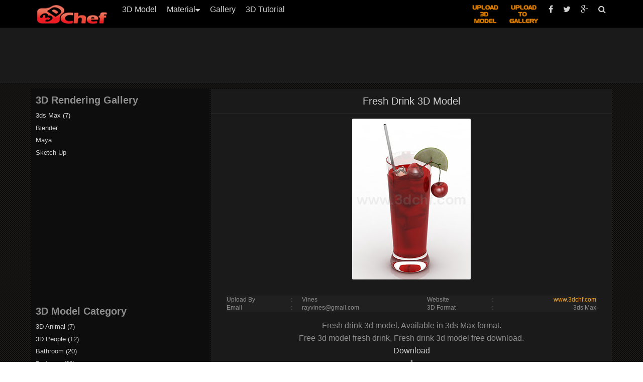

--- FILE ---
content_type: text/html; charset=UTF-8
request_url: https://www.3dchf.com/2018/11/fresh-drink-3d-model.html
body_size: 19904
content:
<!DOCTYPE html>
<html class='v2' dir='ltr' lang='en-US' xml:lang='en-US' xmlns='http://www.w3.org/1999/xhtml' xmlns:b='http://www.google.com/2005/gml/b' xmlns:data='http://www.google.com/2005/gml/data' xmlns:expr='http://www.google.com/2005/gml/expr'>
<head>
<link href='https://www.blogger.com/static/v1/widgets/335934321-css_bundle_v2.css' rel='stylesheet' type='text/css'/>
<script async='async' data-ad-client='ca-pub-8853685448560239' src='https://pagead2.googlesyndication.com/pagead/js/adsbygoogle.js'></script>
<script>
     (adsbygoogle = window.adsbygoogle || []).push({
          google_ad_client: "null",
          enable_page_level_ads: true
     });
</script>
<script>
     (adsbygoogle = window.adsbygoogle || []).push({
          google_ad_client: "ca-pub-8853685448560239",
          enable_page_level_ads: true
     });
</script>
<!-- Start Alexa Certify Javascript -->
<script type='text/javascript'>
_atrk_opts = { atrk_acct:"o9xPf1agwt00U0", domain:"3dchf.com",dynamic: true};
(function() { var as = document.createElement('script'); as.type = 'text/javascript'; as.async = true; as.src = "https://d31qbv1cthcecs.cloudfront.net/atrk.js"; var s = document.getElementsByTagName('script')[0];s.parentNode.insertBefore(as, s); })();
</script>
<noscript><img alt='' height='1' src='https://d5nxst8fruw4z.cloudfront.net/atrk.gif?account=o9xPf1agwt00U0' style='display:none' width='1'/></noscript>
<!-- End Alexa Certify Javascript -->
<meta content='width=device-width, initial-scale=1.0' name='viewport'/>
<style>
@media print {
  ... CSS for print goes here
}
</style>
<link href='http://www.3dchf.com/' rel='canonical'/>
<link href="//fonts.googleapis.com/css?family=Raleway:700,400,300" rel="stylesheet" type="text/css">
<link href='https://fonts.googleapis.com/css?family=PT+Serif:400,400italic' rel='stylesheet' type='text/css'/>
<link href='//maxcdn.bootstrapcdn.com/font-awesome/4.4.0/css/font-awesome.min.css' rel='stylesheet'/>
<link href='https://www.3dchf.com/2018/11/fresh-drink-3d-model.html' rel='canonical'/>
<meta content='text/html; charset=UTF-8' http-equiv='Content-Type'/>
<meta content='blogger' name='generator'/>
<link href='https://www.3dchf.com/favicon.ico' rel='icon' type='image/x-icon'/>
<link href='https://www.3dchf.com/2018/11/fresh-drink-3d-model.html' rel='canonical'/>
<link rel="alternate" type="application/atom+xml" title="Free 3D Model - Atom" href="https://www.3dchf.com/feeds/posts/default" />
<link rel="alternate" type="application/rss+xml" title="Free 3D Model - RSS" href="https://www.3dchf.com/feeds/posts/default?alt=rss" />
<link rel="service.post" type="application/atom+xml" title="Free 3D Model - Atom" href="https://www.blogger.com/feeds/6833400900395472570/posts/default" />

<link rel="alternate" type="application/atom+xml" title="Free 3D Model - Atom" href="https://www.3dchf.com/feeds/8611940404220403599/comments/default" />
<!--Can't find substitution for tag [blog.ieCssRetrofitLinks]-->
<link href='https://blogger.googleusercontent.com/img/b/R29vZ2xl/AVvXsEgMNcw5o8CA962m9TnChX1rT-32LtT7QIifHCVvw4_Hu7vIJcWfQZZiSrD2xxvGk_dFa_zgbpl13dMu_WDjs91t6iPW8zaaQPqGbWZyVS_uLnxLoFkXbBSCQX_gVkPUEXUsLFShJoozvW61/s320/fresh-drink-3d-model.jpg' rel='image_src'/>
<meta content='3d model fresh drink, 3d fresh drink, cocktail 3d, lemonade 3d model' name='description'/>
<meta content='https://www.3dchf.com/2018/11/fresh-drink-3d-model.html' property='og:url'/>
<meta content='Fresh Drink 3D Model' property='og:title'/>
<meta content='3d model fresh drink, 3d fresh drink, cocktail 3d, lemonade 3d model' property='og:description'/>
<meta content='https://blogger.googleusercontent.com/img/b/R29vZ2xl/AVvXsEgMNcw5o8CA962m9TnChX1rT-32LtT7QIifHCVvw4_Hu7vIJcWfQZZiSrD2xxvGk_dFa_zgbpl13dMu_WDjs91t6iPW8zaaQPqGbWZyVS_uLnxLoFkXbBSCQX_gVkPUEXUsLFShJoozvW61/w1200-h630-p-k-no-nu/fresh-drink-3d-model.jpg' property='og:image'/>
<title>
Fresh Drink 3D Model - Free 3D Model
</title>
<!-- Description and Keywords (start) -->
<meta content='Free 3ds Max Model, 3ds Max Tutorial, free 3d model, 3d model free, vray tutorial, 3d tutorial, 3d model,3ds max material, 3d texture, 3d gallery, free CAD block, free 3ds model, 3D image gallery, 3d rendering' name='keywords'/>
<meta content='ID-BT' name='geo.region'/>
<meta content='-0.789275;113.921327' name='geo.position'/>
<meta content='-0.789275, 113.921327' name='ICBM'/>
<meta content='Raymond Vines' name='author'/>
<meta content='index,follow' name='robots'/>
<meta content='blogger' name='generator'/>
<meta content='general' name='rating'/>
<meta content='text/html; charset=UTF-8' http-equiv='Content-Type'/>
<meta content='follow, all' name='Slurp'/>
<!-- Description and Keywords (end) -->
<meta content='Fresh Drink 3D Model' property='og:title'/>
<meta content='https://www.3dchf.com/2018/11/fresh-drink-3d-model.html' property='og:url'/>
<meta content='article' property='og:type'/>
<meta content='https://blogger.googleusercontent.com/img/b/R29vZ2xl/AVvXsEgMNcw5o8CA962m9TnChX1rT-32LtT7QIifHCVvw4_Hu7vIJcWfQZZiSrD2xxvGk_dFa_zgbpl13dMu_WDjs91t6iPW8zaaQPqGbWZyVS_uLnxLoFkXbBSCQX_gVkPUEXUsLFShJoozvW61/s320/fresh-drink-3d-model.jpg' property='og:image'/>
<meta content='3d model fresh drink, 3d fresh drink, cocktail 3d, lemonade 3d model' name='og:description'/>
<meta content='Free 3D Model' property='og:site_name'/>
<meta content='https://www.3dchf.com/' name='twitter:domain'/>
<meta content='Fresh Drink 3D Model' name='twitter:title'/>
<meta content='summary_large_image' name='twitter:card'/>
<meta content='https://blogger.googleusercontent.com/img/b/R29vZ2xl/AVvXsEgMNcw5o8CA962m9TnChX1rT-32LtT7QIifHCVvw4_Hu7vIJcWfQZZiSrD2xxvGk_dFa_zgbpl13dMu_WDjs91t6iPW8zaaQPqGbWZyVS_uLnxLoFkXbBSCQX_gVkPUEXUsLFShJoozvW61/s320/fresh-drink-3d-model.jpg' name='twitter:image'/>
<meta content='Fresh Drink 3D Model' name='twitter:title'/>
<meta content='3d model fresh drink, 3d fresh drink, cocktail 3d, lemonade 3d model' name='twitter:description'/>
<!-- Social Media meta tag need customer customization -->
<meta content='3D Chef' property='fb:app_id'/>
<meta content='Raymond Vines' property='fb:admins'/>
<meta content='3DChef1' name='twitter:site'/>
<meta content='@username' name='twitter:creator'/>
<style id='page-skin-1' type='text/css'><!--
/*
-----------------------------------------------
Blogger Template Style
Name:        Simply MAG JBde
Author :     http://www.3dchf.com
License:     Premium Version
----------------------------------------------- */
body {
width: 100%;
background-image:url('https://blogger.googleusercontent.com/img/b/R29vZ2xl/AVvXsEi8VEQChwQdBe0tTwoajAVBGOL94a4IR_AH4w8Mhr1G9fy6p48uhgK5hcvlRnNRlM4SYhZc3iJnSW420EIuEp9cATbEeS6HcDvuFCy1yFYXDnx-Vu9rEksbhiTwiHqhDCzpT1CODU63_WE7/s8-Ic42/StripeUsed.png');background-position:center;background-repeat:repeat;
color: #8f8f8f;
font-family: 'Arial', sans-serif;
font-size: 12px;
margin: 0px;
padding: 0px;
}
a:link,a:visited {
color: #d0d0d0;
text-decoration: none;
outline: none;
transition: all 0.15s ease-out;
}
a:hover {
color: #cc8400;
text-decoration: none;
outline: none;
}
a img {
border-width: 0;
}
a.quickedit img {width: 18px!important; height: 18px!important;display:none;}
.post-timestamp {
margin-left: 0!important;
}
.post-timestamp a {
color: #fff!important;
}
.post-timestamp a:hover {
color: #fff!important;
}
.post-timestamp i {
display: inline-block;
}
#body-wrapper {
margin: 0px;
padding: 0px;
overflow: hidden;
}
::selection {
background: #92D778;
color: #fff;
}
/* Header */
#header-wrapper {background:#1a1a1a;
width: 100%;
height: 90px;
margin: 55px auto 10px;
overflow: hidden;
padding: 10px;border-bottom:1px solid #0d0d0d;
}
/* Outer Wrapper */
#outer-wrapper {
width: 1158px;
margin: 0px auto 0px;
padding: 0px;
padding-bottom: 6px;
text-align: left;
border-top: 1px solid #F1F1F1;
border-right: 1px solid #E7E6E6;
border-left: 1px solid #E7E6E6;
border-bottom: 1px solid #CFCFCF;
border-radius: 0;
border: 0;
}
#content-wrapper {
padding: 0;
}
#main-wrapper {
width: 798px;
background:#1a1a1a;
float: right;
margin: 0;
margin-left: 0;
padding-bottom: 30px;
border: 1px solid #0d0d0d;
}
#main {
padding: 0;
}
/* Posts */
h2.date-header {
margin: 1.5em 0 .5em;
display: none;
}
.wrapfullpost {
}
.post-footer {
margin: 5px 0;
}
.comment-link {
margin-$startSide: .6em;
}
.postmeta-primary {
color: #999;
font-size: 12px;
line-height: 18px;
padding: 0 0 5px 0;
}
.postmeta-secondary {
color: #999;
font-size: 12px;
line-height: 18px;
padding: 0 0 10px 0;
}
.postmeta-primary a {
text-transform: uppercase;
color: #3498db;
text-decoration: none;
}
.postmeta-primary {
font-size: 14px;
line-height: 18px;
padding: 0 0 20px 0;
border-bottom: 1px solid #9FBDCE;
margin-bottom: 30px;
}
.post {
width: 100%;
}
.main .widget {
margin: 0 0 0px;
padding: 0 0 0px;
}
.main .Blog {
border-bottom-width: 0;
}
.feed-links {
clear: both;
line-height: 2.5em;
}
.avatar-image-container {
background: url(https://blogger.googleusercontent.com/img/b/R29vZ2xl/AVvXsEjR61KUF8CK4XJA8vsZ5TXIMLnluNi7Zg6-rPdYTwaihQMVH3nFu_x7rdQptopr2Z7eNgj0WYL3nrc8jQ3aXZ7Dde5gsMDQrGTGwBE6viVCVAmOdQH-IIXQCdMelbS6PDtqeJPYVxlQQCms/s0/comment-avatar.jpg);
width: 32px;
height: 32px;
float: right;
margin: 5px 10px 5px 5px;
border: 1px solid #000000;
}
.avatar-image-container img {
width: 32px;
height: 32px;
}
#navbar-iframe {
height: 0;
visibility: hidden;
display: none;
}
/* Footer */
#footer-container {
width: 800px;
text-align: center;
padding-top: 5px;
margin-bottom: 35px;
}
#footer-container p {
color: #4C4C4C;
font-size: 12px;
font-weight: normal;
}
#footer-container p a {
color: #4C4C4C;
}
#footer-container p a:hover {
color: #cc8400;
}
.footer_wrap {
width: 800px;
float: right;
padding-top: 30px;
border-top: 0px;
}
.sm-footer {
width: 800px;
text-align: center;
padding: 0;
}
.sm-footer li {
display: inline-block;
}
.sm-footer li a {
font-size: 14px;
color: #fff;
font-weight: 100;
padding: 0px 8px 0px 8px;
}
.sm-footer li a:hover {
color: #cc8400;
}
/* Display Area */
.status-msg-body {
background: #333333;
font-size: 15px;
font-weight: 100;
line-height: 20px;
text-align: left;
text-transform: uppercase;
}
.status-msg-wrap {
display:none;
background: #333333;
width: 100%;
text-align: left;
float: left;
border-bottom: 1px solid #9FBDCE;
padding-bottom: 10px;
height: 30px;
margin-top: 0px;
margin-bottom: 10px;
padding-left: 8px;
}
.status-msg-border {
border: none;
}
.status-msg-body a {
display: none;
}
.status-msg-body {
background: #fff;
}
.status-msg-body b {
background: #65C178;
color: #fff;
padding: 2px 6px 2px 6px;
text-transform: uppercase;
}
/* Post */
.post-body {
width: 738px;
float: left;
margin: 0;
font-family: 'Arial';
font-size: 16px;
color: #8f8f8f;
line-height: 1.6em;
font-weight: 100;
padding: 10px 30px 30px 30px;
}
.post {
margin: 0;
border: 0;
padding: 0px;
float: left;
}
.post h1 {border-bottom:solid 1px #272727;
font-size: 20px;
font-weight: lighter;
line-height: 1.4em;
text-transform: capitalize;
text-decoration: none;
text-align: center;
color: #d0d0d0;
margin: 0;
padding: 10px 10px 10px 10px;
}
.post h1 a {
color: #d0d0d0;
}
.post h1 a:hover {
color: #cc8400;
}
.post-body h2 {
width: 100%;
font-size: 35px;
}
.post-body h3 {
width: 100%;
font-size: 30px;
}
.post-body h4 {
width: 100%;
font-size: 25px;
}
.entrybody img {
max-width: 100%;
width: 100%;
height: auto;
}
table {
border: 0px solid #cccccc;
border-collapse: collapse;
border-spacing: 0;
font-size: 12px;
line-height: 120%;
margin: 0px;
width: 100%;
}
/* Popular */
.PopularPosts img {
width: 60px;
height: 55px;
padding: 0px;
margin-right: 10px;
border-radius: 2px;
transition: all 0.2s ease-out;
}
.PopularPosts img:hover {
opacity: 0.8;
}
.PopularPosts li {
float: left;
width: 300px;
height: 55px;
padding: 8px!important;
padding-left: 0!important;
margin: 0px!important;
}
.PopularPosts ul li:first-child {
margin-top: -5px !important;
}
.PopularPosts .item-thumbnail {
margin: 0px;
}
.PopularPosts .item-title {
}
.PopularPosts .item-title a {
color: #d0d0d0;
text-decoration: none;
font-size: 14px;
line-height: 1.5em;
font-weight: 100;
text-transform: capitalize;
}
.PopularPosts .item-title a:hover {
color: #cc8400;
text-decoration: none;
}
/* Pagination */
.showpageOf {
display: none;
}
.showpagePoint {
padding: 5px 5px 5px 5px;
margin-left: 0px;
margin-right: 0px;
color: #92D778;
font-size: 18px;
font-weight: 100;
text-decoration: none;
background: none;
border: 0px solid #000000;
border-bottom-color: #333333;
border-radius: 2px;
}
.showpageNum a {
padding: 5px 5px 5px 5px;
margin-left: 0px;
margin-right: 0px;
color: #d0d0d0;
font-size: 18px;
font-weight: 100;
text-decoration: none;
background: none;
border: 0px solid #272727;
border-bottom-color: #333333;
border-radius: 2px;
transition: all 0.2s ease-out;
}
.showpage a {
padding: 5px 5px 5px 5px;
margin-left: 0px;
margin-right: 0px;
color: #d0d0d0;
font-size: 18px;
font-weight: 100;
text-decoration: none;
background: none;
border: 0px solid #000000;
border-bottom-color: #333333;
border-radius: 2px;
transition: all 0.2s ease-out;
}
.showpage a:hover {
background: none;
color: #cc8400;
}
.showpageNum a:hover {
background: none;
color: #cc8400;
}
/* Footer Share/Labels */
.footer-ts {
width: 798px;
height: 52px;
margin: 0;
border-top: 1px solid #272727;
border-bottom: 1px solid #272727;
}
.label-footer {
width: 500px;
padding-top: 17px;
float: right;
text-align: right;
padding-right: 20px;
}
.label-footer a {
font-size: 14px;
text-decoration: none;
text-transform: capitalize;
color: #d0d0d0;
background: #1a1a1a;
font-weight: 100;
padding: 6px 8px 6px 8px;
border: 1px solid #272727;
margin-right: 8px;
border-radius: 2px;
}
.label-footer a:hover {
background: #cc8400;
color: #000000;
border-color: #cc8400;
}
.social-share {
width: 250px;
height: 52px;
float: left;
padding-left: 20px;
display: inline-flex;
list-style: none;
}
.social-share li {
border: 0;
padding: 10px;
padding-right: 0;
}
.social-share a {
border: 0;
padding: 0;
}
.social-share img {
border: 0;
padding: 0;
border-radius: 2px;
}
.share-btn {
height: 26px;
float: left;
text-align: center;
margin: 0 0;
padding: 2px;
border: 1px solid #272727;
border-radius: 2px;
}
.share-btn .count {
line-height: 0;
padding: 0;
display: inline-block;
text-align: center;
margin: 0;
margin-left: -1px;
font-size: 20px;
color: #fff;
font-weight: 100;
}
.share-btn a {
font-size: 10px;
text-align: center;
color: #fff;
display: inherit;
line-height: 0;
padding-top: 5px;
font-weight: 100;
}
/* Post Meta */
#socialbuto {
width: 798px;
height: 50px;
float: left;
margin: 0;
padding: 0;
border-top: 1px solid #E7E6E6;
border-bottom: 0px solid #E7E6E6;display:none;
}
#socialbuto h3 {
float: left;
color: #fff;
font-size: 16px;
font-weight: 100;
text-transform: capitalize;
padding: 15px;
padding-left: 30px;
padding-right: 22px;
}
#socialbuto li {
display: block;
float: left;
padding: 15px;
height: 20px;
border-left: 1px solid #E7E6E6;
padding-left: 22px;
padding-right: 22px;
}
#socialbuto a {
color: #00aeef;
}
#socialbuto a:hover {
color: #19c0ff;
}
#delete-mob {
display: inline-block;
margin-left: 10px;
}
.blogger-clickTrap {
display: none;
}
.post-body a {
margin: 0px!important;
}
.post-body img {
max-width: 100%;
height: auto;
border-radius: 2px;
}
.date-header {
display: none;
}
.feed-links {
display: none;
}
#feature_start ul li a:hover {
text-decoration: underline;
}
.footer-widget-box ul {
padding: 0px;
margin: 0px;
}
.footer-widget-box ul li {
list-style: none;
display: block;
}
.footersec .widget {
margin-bottom: 50px;
}
#Label1 h2 {
margin-bottom: 0px!important;
}
/*---- Blogger Comments ----*/
.tab-blogger{display:block;}
.comments {clear: both;margin-top: 5px;margin-bottom: 0;padding: 0 10px;}
.comments h4 {font-size: 24px;font-weight: 100;padding: 5px 5px 5px 10px;margin: 0;color: #8f8f8f;}
.comments .comments-content .comment:first-child {padding-top: 0px;}
.comments-tabs .tab-content{background-color:transparent;padding:0;}
.comments-tabs-header{margin-bottom:15px;border-bottom:1px solid #272727;}
.comments-tabs-header h3{display:inline-block;font-size:18px;margin:0;color:#D32F2F;}
.simpleTab .comments-tabs-header .tab-wrapper{float:right;}
.comments-tabs-header .tab-wrapper a{height:auto;line-height:1.2em;padding:3px 5px;font-size:14px;display:inline-block;}
.comments-tabs-header .tab-wrapper li{float:none;width:auto;}
.tab-facebook,.fb_iframe_widget_fluid span,.fb_iframe_widget iframe{width:100%!important;}
.comments .item-control{position:static;}
.comments .avatar-image-container{float:left;}
.comments .avatar-image-container,.comments .avatar-image-container img{height:40px;max-height:40px;width:40px;max-width:40px;}
.comments .comment-block{padding:10px;background:none;box-shadow:inset 0 0 10px rgba(0,0,0,0.15);border-bottom: 1px solid #272727;}
.comments .comment-block,.comments .comments-content .comment-replies{margin-left:52px;}
.comments .comments-content .inline-thread{padding:0;}
.comments .comments-content .comment-header{font-size:14px;border-bottom:1px solid #272727;padding:0 0 3px;}
.comments .comments-content .comment-content {text-align: justify;font-family: 'Arial';font-size: 14px;line-height: 1.4em;}
.comments .comment .comment-actions a {margin-right:5px;color:#ffffff;background-color:#333333;padding:2px 5px;font-size:11px;border-radius: 2px;transition: all 0.17s ease-out;}
.comments .comment .comment-actions a:hover{background-color:#cc8400;text-decoration:none;}
.comments .comments-content .datetime{margin-left:0;float:right;font-size:11px;}
.comments .comments-content .comment-header a{color:inherit;}
.comments .comments-content .comment-header a:hover{color:#D32F2F;}
.comments .comments-content .icon.blog-author:before{content:"\f007";font-size:12px;font-family: FontAwesome;
}
/* Sidebar */
#sidebar-left {
float: left;
width: 336px;
background:#0d0d0d;
background-opacity: 0.5;
padding: 10px;
border: none;
}
.sidebarb h3 {
background: #1a1a1a;
margin-top: 8px;
margin-bottom: 7px;
font-size: 15px;
color: #e6e6e6;
font-weight: lighter;
text-transform: capitalize;
padding: 5px;
padding-left: 10px;
border-bottom: 0px solid #000000;
border-radius: 2px;
}
.sidebarb {
font-size:13px;
}
.sidebarb ul {
list-style:none;
margin:0;
padding:0;
}
.sidebarb li {
line-height:1.4em;
}
.sidebarb .widget-content  {
padding-top:5px;
}
.sidebarb .widget {
border: 0;
margin: 0;
}
/*  Sidebar (end) */
/*  Menu Fixed  */
#menu-1 {
background-color: #000;
background-image: linear-gradient(rgba(0,0,0,0), rgba(0,0,0,0.02));
width: 100%;
height: 55px;
position: fixed;
z-index: 5000;
top: 0;
left: 0;
border-bottom: 1px solid #1a1a1a;
}
.m-mobile {
display: inline-block;
}
.menu {
width: auto;
max-width: 1152px;
height: 55px;
margin: 0 auto;
}
.selectnav{display:none}
.menu ul {
width: 100%;
float: left;
list-style: none;
margin: 0 10px;
padding: 0;
}
.menu li {
height: 45px;
display: block;
float: left;
padding: 10px 0px 0px 0px;
transition: all 0.2s ease-out;
}
li.logo-wp {
padding-top: 10px;
padding-bottom: 1px;
}
li.logo-wp a {
margin: 0;
padding: 0px 10px!important;
}
.menu li a {
color: #d0d0d0;
font-size: 16px;
font-weight: normal;
text-decoration: none;
text-transform: capitalize;
padding: 0px 10px 0px 10px;
}
.menu li:hover a {
color: #cc8400;
}
.menu li h1 {
padding: 0;
font-size: 16px;
font-weight: normal;
text-decoration: none;
}
.menu li a .sf-sub-indicator {
display: block;
width: 10px;
height: 10px;background:#000000;
text-indent: -9999px;
overflow: hidden;
position: absolute;
top: 50px;
right: 5px;
}
.menu li li a, .menu li li a:link, .menu li li a:visited {
width: 130px;
display: block;
font-size: 15px;
color: #a6abaf;
font-weight: normal;
margin: 0;
padding: 0;
}
.menu li li a:hover, .menu li li a:active {height: 55px;
color: #cc8400;
}
.menu li a img {
height: 37px;
}
.menu li ul {
z-index: 9999;
position: absolute;
left: -999em;
height: auto;
width: 150px;
padding: 0;
margin-top: 14px;
margin-left: -1px;
}
.menu li:hover ul, .menu li li:hover ul, .menu li li li:hover ul, .menu li.sfHover ul, .menu li li.sfHover ul, .menu li li li.sfHover ul {
left: auto;
}
.menu li:hover, .menu li.sfHover {
position: static;
color: #d0d0d0;
background: #333333;
text-shadow: none;
box-shadow: none;
}
.menu li ul li {
background: #333333;
padding: 10px;
padding-top: 14px;
border: 1px solid #272727;
border-top: 0;
}
.menu li ul li:hover {
background: #333333;
}
.menu li ul li:last-child {
border-radius: 0px 0px 2px 2px;
}
#act {
display: none;
}
.fa-home {
font-size: 20px;
padding: 0;
}
#menu-b {
height:55 px;
float: right;
display: inline-block;
}
#menu-b ul {
background: #1a1a1a;
width: 350px;
margin-left: -313px;
padding: 10px;
padding-right: 8px;
border: 0;
border: 1px solid #000000;
}
#textfield {
width: 273px;
height: 18px;
background: #fff;
padding: 5px;
font-family: 'Arial', sans-serif;
font-size: 14px;
font-weight: normal;
border: 0;
margin: 0;
}
#button2 {
background: #333333;
font-family: 'Arial', sans-serif;
color: #d0d0d0;
font-size: 14px;
font-weight: 100;
cursor: pointer;
padding: 6px 10px 6px 10px;
border: 0;
margin-left: -3px;
transition: all 0.15s ease-out;
}
#button2:hover {
background: #cc8400;
}
/*  Menu Fixed (end) */
/*  FontAwesome Config */
.fa {
display: inline-block;
font-family: FontAwesome;
font-style: normal;
font-weight: normal;
line-height: normal;
-webkit-font-smoothing: antialiased;
-moz-osx-font-smoothing: grayscale;
}
.fa-sort-desc {
overflow: hidden;
margin-top: -2px;
}
/*  FontAwesome Config (end)*/
/*  social ul (end)*/
.adstop-cus {border:0px solid #000000;
background:#1a1a1a;
width: 728px;
height: 90px;
margin: 0 auto;
padding: 0;
}
.adstop-cusb .widget-content  {
padding:0;
}
.adstop-cusb .widget {
border: 0;
margin: 0;
padding:0;
}
.entry-content pre {
width: 100%;
height:auto;
padding:10px;
border: solid 1px #272727;
font-size: 12px;
color: #ffffff;
font-family: Monaco, "Andale Mono", "Courier New", Courier, monospace;
padding: 24px 15px 24px 15px;
background-image: -webkit-linear-gradient(rgba(0, 0, 0, 0.05) 50%, transparent 50%, transparent);
background-image: -moz-linear-gradient(rgba(0, 0, 0, 0.05) 50%, transparent 50%, transparent);
background-image: -ms-linear-gradient(rgba(0, 0, 0, 0.05) 50%, transparent 50%, transparent);
background-image: -o-linear-gradient(rgba(0, 0, 0, 0.05) 50%, transparent 50%, transparent);
background-image: linear-gradient(rgba(0, 0, 0, 0.05) 50%, transparent 50%, transparent);
-webkit-background-size: 100% 50px;
-moz-background-size: 100% 50px;
background-size: 100% 50px;
line-height: 25px;
}
.adspost {display:none;
width: 336px;
height: 90px;
border: 0px;
margin: 10px auto 30px;
}
#ad-config {
display: none;
}
#related-posts {
width: 768px;
height: auto;
float: left;
padding-left: 30px;
padding-bottom:0px;
border: 0px;
margin-top:8px;
}
#related-posts h2 {
display: none;
}
#related-posts h4 {
font-size: 22px;
font-weight: 100;
text-transform: capitalize;
color: #8f8f8f;
line-height: 0;
padding: 0;
margin-bottom: 15px;
margin-top: 15px;
}
#related-posts img {
width: 160px!important;
height: 140px!important;
border-radius: 2px;
transition: all 0.2s ease-out;
}
#related-posts a {text-align:center;
width: 160px!important;
height: auto!important;
color: #848484!important;
margin-right: 31px;
font-family: 'Arial', sans-serif!important;
font-size: 12px!important;
text-transform: capitalize;
padding: 0!important;
}
#titles {
padding-top: 4px!important;
}
#related-posts a:hover {
color: #cc8400!important;
}
#related-posts img:hover {
opacity: 0.7;
}
/* Padding HTML Ads */
#HTML-ADS {
padding-left: 4px;
}
/* Scroll */
#scrollUp {
background: #333333 url(https://blogger.googleusercontent.com/img/b/R29vZ2xl/AVvXsEgBhF1uEUM4GS_G8sbx0QWH-8F0YYxHcpdYdXbwEdTq4mxuBjo5FDICGNsE3KHyC5t3-68IAFgkLP2uAG7sr6-J7ixlHMw22R0N4hrr5OyLb6nVVMnnCjOml1lMNlY-YlH42R_Jg4X4OPms/s1600/Scroll.png) -10px -10px;
width: 30px;
height: 29px;
right: 30px;
bottom: 35px;
border-bottom: 1px solid #272727;
-webkit-border-radius: 2px;
-moz-border-radius: 2px;
border-radius: 2px;
transition: all 0.15s ease-out;
}
#scrollUp:hover {
border-color: #272727;
}
/* Google Plus Profile*/
.profile-img {
float: $startSide;
margin-top: 0;
margin-left: 0px;
margin-bottom: 10px;
margin-right: 15px;
width: 82px;
height: 82px;
padding: 0;
border-radius: 2px 0 0 2px;
}
.profile-data {
margin: 0;
text-transform: uppercase;
letter-spacing: .1em;
font: $postfooterfont;
color: $sidebarcolor;
font-weight: bold;
line-height: 1.6em;
}
.profile-data a {
margin: 10px 0px 0px -21px;
font-size: 16px;
color: #fff;
font-weight: 100;
line-height: 1.2em;
text-transform: none;
text-decoration: none;
float: left;
}
.profile-data a:hover {
color: #cc8400;
}
.profile-datablock {
width: 298px;
height: 80px;
margin: 0;
border: 1px solid #272727;
border-radius: 2px;
}
.profile-textblock {
margin: 0.5em 0;
line-height: 1.6em;
}
.profile-name-link,.g-profile {
background-size: 0px;
}
#___follow_0 {
padding-top:10px!important;
}
.profile-link {
display:none!important;
}
.ad-footer {display:none;
width: 768px;
float: left;
margin-top: 0px;
margin-left: 0;
margin-bottom: 0;
}
.ads-footer {
width: 728px;
height; 90px;
margin: 15px auto 5px;
}
.ads-footer .widget-content  {
padding:0;
}
.ads-footer .widget {
border: 0;
margin: 0;
padding:0;
}
.cloud-label-widget-content {
padding: 10px 0!important;
}
.cloud-label-widget-content a {
color: #fff;
}
.cloud-label-widget-content a:hover {
color: #cc8400;
}
.hrecipe{font:14px Arial;}
/* Page Navigation */
.cm-pagenav{text-align:center;line-height:1.4em;margin:15px 0 30px 0;text-align:center;font-size:14px}.cm-pagenav span,.cm-pagenav a{background-color:#4e92df;box-shadow:0px 6px #4886ca;-moz-box-shadow:0px 6px #4886ca;-webkit-box-shadow:0px 6px #4886ca;-moz-transition:none;-webkit-transition:none;transition:none;display:inline-block;padding:10px 15px;margin-left:3px;margin-right:3px;vertical-align:middle;font-size:14px;color:#fff !important;text-decoration:none !important}.cm-pagenav .pages{background:#4e92df;color:#fff}.cm-pagenav .current,.cm-pagenav a:hover{top:4px;position:relative;box-shadow:0px 2px #4886ca;-moz-box-shadow:0px 2px #4886ca;-webkit-box-shadow:0px 2px #4886ca}.cm-pagenav a:active{top:6px;position:relative;box-shadow:none;-moz-box-shadow:none;-webkit-box-shadow:none}.cm-pagenav .pages{display:none}.cm-clearfix{clear:both}

--></style>
<style id='template-skin-1' type='text/css'><!--
ul, li {
list-style:none;
}
body#layout #header-wrapper, body#layout .adstop-cus, body#layout #outer-wrapper  {
width: auto;
height: auto;
}
body#layout li.logo-wp {float: none;width:300px;margin:0 auto;}
body#layout #main-wrapper {
float: right;
width: 480px;
}
body#layout .ad-footer, body#layout .ads-footer {
width: 480px;
float: right;
}
body#layout #ad-config {
display: block;
background-color: #7dc561;
padding-top: 10px;
padding-bottom: 1px;
}
body#layout #ads-post-in {
background-color: rgba(249, 249, 249, 0.58);
}
--></style>
<style>
#feature_start {
    float: left;
    width: 100%;
}
#feature_tab {
    float: left;
    width: 100%;
    display: none;
}
</style>
<style type='text/css'>
/* Responsive Design */ 
@media only screen and (max-width:1024px) and (min-width: 820px) {
#header-wrapper {
    width: 728px;
}

@media (min-width: 150px) and (max-width: 450px){table{font-size:9px;margin-left:5px;margin-right:5px}}
#outer-wrapper {
    width: 100%;
}
#main-wrapper {
    overflow: hidden;
    width: 768px;
    float: none;
    margin: 0px auto;
    padding-top: 25px;
    padding-bottom: 25px;
    padding-left: 10px;
    padding-right: 10px;
}
#sidebar-left {
    float: none;
    margin: 30px auto 0;
    width: 768px;
    overflow: hidden;
    padding-bottom: 10px;
}.sidebarb .widget {
    border: 0;
    width: 300px;
    margin: 0 auto;
}
.footer_wrap {
    width: 790px;
    float: none;
    margin: 0 auto;
}

#main-wrapper {
    overflow: hidden;
    width: 768px;
    padding-left: 0px;
    padding-right: 30px;
}
.post-body {
    width: 96.055%;
}
.adspost {
    padding-left: 30px;
}
#sidebar-left {
    width: 778px;
}


}
@media only screen and (max-width: 819px) and (min-width: 680px) { 
#header-wrapper {
    width: 580px;
    margin-bottom: 20px;
}
#outer-wrapper {
    width: 100%;
}
#main-wrapper {
    overflow: hidden;
    width: 620px;
    float: none;
    margin: 0px auto;
    padding-top: 25px;
    padding-bottom: 25px;
    padding-left: 10px;
    padding-right: 10px;
}
.post {
    width: 280px;
    height: 250px;
}
.entrybody img {
    height: 150px;
}
.post h2 {
    width: 280px;
}
.post h2 a {
    font-size: 19px
}
#sidebar-left {
    float: none;
    margin: 30px auto 0;
    width: 620px;
    overflow: hidden;
    padding-bottom: 10px;
}
.sidebarb .widget {
    border: 0;
    width: 300px;
    margin: 0 auto;
}
.footer_wrap {
    width: 641px;
    float: none;
    margin: 0 auto;
}
.sm-footer, #footer-container {
    width: 641px;
}
.adstop-cus {
    width: 580px;
    height: auto;
}
.adstop-cusb .widget, .adstop-cusb .widget-content, .adstop-cusb .widget a img, .adstop-cusb .widget a {
    width: 580px;
}
.ad-footer {
    width: 580px;
    float: none;
    margin: 20px auto 0;
}
.ads-footer, .ads-footer .widget, .ads-footer .widget-content, .ads-footer .widget a img, .ads-footer .widget a {
    width: 580px;
}
#blog-pager {
    width: 620px;
    float: left;
    position: inherit;
}
#scrollUp {display: none!important;}

#main-wrapper {
    overflow: hidden;
    width: 620px;
    padding: 0px;
}
.post {
    width: 620px;
    height: auto;
}
.post-body {
    width: 90.355%;
}
.adspost {
    padding-left: 30px;
}
.post h1 {
font-size: 30px;
padding: 20px;
}
.footer-ts {
    width: 100%;
}
.social-share {
    width: 250px;
    float: none;
    margin: 0 auto;
    display: flex;
}
.social-share li {
    padding: 10px;
    display: inline-block;
}
.adspost {
    padding-left: 0px;
    width: 580px;
    height: auto;
}
.adspost a img {
    width: 580px;
}
#related-posts {
    width: 100%;
}
#related-posts a {
    margin-bottom: 10px;
}
#comments {
    padding: 0px 10px;
}
#sidebar-left {
    width: 600px;
}
.footer_wrap {
    width: 622px;
}
.sm-footer, #footer-container {
    width: 622px;
}
.sm-footer li {
    padding: 5px 0;
}
#delete-mob, .label-footer {display: none;}


}
@media only screen and (max-width: 679px) and (min-width: 430px) { 
#header-wrapper {
    width: 300px;
    height: auto;
}
#outer-wrapper {
    width: 100%;
}
#main-wrapper {
    overflow: hidden;
    width: 400px;
    float: none;
    margin: 0px auto;
    padding: 10px 0;
}
#main {
    width: auto;
    padding: 0px;
}
.post {
    width: 300px;
    height: 250px;
    margin: 0 auto;
    float: none;
}
.entrybody img {
    height: 150px;
}
.post h2 {
    width: 300px;
}
.post h2 a {
    font-size: 19px
}
#sidebar-left {
    float: none;
    margin: 30px auto 0;
    width: 400px;
    overflow: hidden;
    padding: 0;
}
.sidebarb .widget {
    border: 0;
    width: 300px;
    margin: 0 auto;
}
.footer_wrap {
    width: 400px;
    float: none;
    margin: 0 auto;
}
.sm-footer {
    width: 400px;
}
#footer-container {     
    width: 250px;
    line-height: 1.6em;
    margin: 0 auto;
}
.sm-footer li {
    display: inline-block;
    padding: 5px 0;
}
.adstop-cus {
    width: 300px;
    height: auto;
}
.adstop-cusb .widget, .adstop-cusb .widget-content, .adstop-cusb .widget a img, .adstop-cusb .widget a {
    width: 300px;
}
.ad-footer {
    width: 300px;
    float: none;
    margin: 20px auto 0;
}
.ads-footer, .ads-footer .widget, .ads-footer .widget-content, .ads-footer .widget a img, .ads-footer .widget a {
    width: 300px;
}
#blog-pager {
    width: 300px;
    float: none;
    position: relative;
    margin: 0 auto;
}
#scrollUp {display: none!important;}

#main-wrapper {
    overflow: hidden;
    width: 90%;
    min-width:312px;
    padding: 0px;
}
.post {
    width: 100%;
    height: auto;
}
#socialbuto {
    width: 100%;
    text-align: center;
}
#socialbuto h3 {
    display: inline-block;
    float: none;
    padding: 13px;
}
#socialbuto li {
    display: none;
}
.post-body {
    width: 85.555%;
}
.adspost {
    padding-left: 30px;
}
.post h1 {
font-size: 24px;
padding: 20px;
}
.footer-ts {
    width: 100%;
}
.social-share {
    width: 250px;
    float: none;
    margin: 0 auto;
    display: flex;
    padding-left: 0;
}
.social-share li {
    padding: 10px;
    display: inline-block;
}
.adspost {
    padding-left: 0px;
    width: 300px;
    height: auto;
}
.adspost a img {
    width: 300px;
}
#related-posts {
    width: 100%;
}
#related-posts a {
    margin-bottom: 10px;
}
#comments {
    padding: 0px 10px;
}
#sidebar-left {
    width: 95%;
    min-width: 300px;
    padding: 0 5px;
}
.footer_wrap {
    width: 94.5%;
}
.sm-footer, #footer-container {
    width: 94.5%;
}
.sm-footer li {
    padding: 5px 0;
}
#delete-mob, .label-footer {display: none;}


}
@media only screen and (max-width: 429px) and (min-width: 240px) { 
#header-wrapper {
    width: 100%;
    height: auto;
    border-right: 0;
    border-left: 0;
}
#outer-wrapper {
    width: 100%;
}
#main-wrapper {
    overflow: hidden;
    width: 100%;
    float: none;
    margin: 0px auto;
    padding: 10px 0;
}
#main {
    width: auto;
    padding: 0px;
}
.post {
    width: 90%;
    height: auto;
    margin: 0px auto 10px;
    float: none;
}
.entrybody img {
    height: 140px;
}
.post h2 {
    width: 90%;
}
.post h2 a {
    font-size: 16px
}
#sidebar-left {
    float: none;
    margin: 30px auto 0;
    width: 100%;
    overflow: hidden;
    padding: 0;
    border-left: 0;
    border-right: 0;
}
.sidebarb .widget {
    border: 0;
    width: 300px;
    margin: 0 auto;
}
.footer_wrap {
    width: 100%;
    float: none;
    margin: 0 auto;
}
.sm-footer {
    width: 100%;
}
#footer-container {     
    width: 100%;
    line-height: 1.6em;
    margin: 0 auto;
}
.sm-footer li {
    display: inline-block;
    padding: 5px 0;
}
.adstop-cus {
    width: 300px;
    height: auto;
}
.adstop-cusb .widget, .adstop-cusb .widget-content, .adstop-cusb .widget a img, .adstop-cusb .widget a {
    width: 300px;
}
.ad-footer {
    width: 300px;
    float: none;
    margin: 20px auto 0;
}
.ads-footer, .ads-footer .widget, .ads-footer .widget-content, .ads-footer .widget a img, .ads-footer .widget a {
    width: 300px;
}
#blog-pager {
    width: 100%;
    float: none;
    position: relative;
    margin: 0 auto;
}
#scrollUp {display: none!important;}

#main-wrapper {
    overflow: hidden;
    width: 100%;
    padding: 0px;
}
.post {
    width: 100%;
    height: auto;
}
.post-body img {
    max-width: 180px;
  }
#socialbuto {
    width: 100%;
    text-align: center;
}
#socialbuto h3 {
    display: inline-block;
    float: none;
    padding: 13px;
}
#socialbuto li {
    display: none;
}
.post-body {
    width: 81.555%;
}
.adspost {
    padding-left: 30px;
}
.post h1 {
font-size: 24px;
padding: 20px;
}
.footer-ts {
    width: 100%;
}
.social-share {
    width: 200px;
    float: none;
    margin: 0px auto;
    display: flex;
    padding-left: 40px;
}
.social-share li {
    padding: 10px 8px;
    display: inline-block;
}
.adspost {
    padding-left: 0px;
    width: 300px;
    height: auto;
}
.adspost a img {
    width: 300px;
}
#related-posts {
    width: 100%;
}
#related-posts a {
    margin-bottom: 10px;
}
#comments {
    padding: 0px 10px;
}
#sidebar-left {
    width: 95%;
    min-width: 300px;
    padding: 0 5px;
}
.footer_wrap {
    width: 94.5%;
}
.sm-footer, #footer-container {
    width: 94.5%;
}
.sm-footer li {
    padding: 5px 0;
}
#delete-mob, .label-footer {display: none;}


}
@media only screen and (max-width:1024px) and (min-width: 871px) {
.some-li {display: none!important;}
}
@media screen and (max-width: 870px) {
        .menu {width: auto;}
        .js #nav1 {display:none!important}
        .js .selectnav{display:block}
        .selectnav{width:100%;padding:0 30px;font-style:normal;font-weight:400;font-size:15px;background-color:#fff;cursor:pointer;overflow:hidden;}
        .menu .selectnav{width: auto;background-color: #262626;color: #FFF;position: relative;top: 0;height: 55px;border: 0;}      
      }
@media screen and (max-width: 660px) {
    #menu-b {display: none;}
    .m-mobile {float: right;}
    .menu .selectnav {width: 122px;}
}
@media screen and (max-width: 319px) {
    #menu-b {display: none;}
    .m-mobile {float: right;}
    .menu .selectnav {display: none;}
    .menu li {text-align: center;float: none;}
}
@media screen and (max-width: 299px) {
#sidebar-left, #related-posts, .adspost {display: none;}
.social-share li {padding: 10px 2px;}
  .header1{max-width:100px}
}
</style>
<script type='text/javascript'>
var SoraSummary = {
    displayimages: true,
    imagePosition: 'left',
    Widthimg: 0,
    Heightimg: 0,
    noThumb: 'https://blogger.googleusercontent.com/img/b/R29vZ2xl/AVvXsEh3TSVmB_FhIrwECtsq5ivxCuRtp8BP5URpKP4OsnXHaN77BghMIbeojHj9xfybRiYczRogo4XKfZfPl1vXByFf9IoZE82A2V6fQWQziMvZmLJt38XXSDNMmS8Dqk4zkCTrIzbXoCQxUYk/s1600/no-thumb.jpg',
    SummaryWords: 0,
    wordsNoImg: 0,
    skipper: 0,
    DisplayHome: true,
    DisplayLabel: true
};
</script>
<script src='https://ajax.googleapis.com/ajax/libs/jquery/2.0.0/jquery.min.js' type='text/javascript'></script>
<script type='text/javascript'>
 
  
  
//<![CDATA[
function summary(h) {
    summary.count = summary.count || 0;
    summary.count++;
    var g = location.href.indexOf("/search/label/") == -1 && location.href.indexOf("/search?") == -1,
        c = location.href.indexOf("/search/label/") != -1;
    if (summary.count <= SoraSummary.skipper) {
        return
    }
    if (g && !SoraSummary.DisplayHome) {
        return
    }
    if (c && !SoraSummary.DisplayLabel) {
        return
    }
    var e = document.getElementById(h),
        f = e.getElementsByTagName("img");
    if (SoraSummary.displayimages) {
        var a = '<img width="' + SoraSummary.Widthimg + '" height="' + SoraSummary.Heightimg + '"';
        if (SoraSummary.imagePosition != "no") {
            var b = SoraSummary.imagePosition == "left" ? ' style="float:left;padding:0 5px 5px 0"' : ' style="float:right;padding:0 0 5px 5px"';
            a += b
        }
        a += ' src="' + (f.length > 0 ? f[0].src : SoraSummary.noThumb) + '" /><div class="contentos">';
        var d = summary.strip(e.innerHTML, SoraSummary.SummaryWords)
    } else {
        var a = "",
            d = summary.strip(e.innerHTML, SoraSummary.wordsNoImg)
    }
    e.innerHTML = a + d + "..."
}
summary.strip = function (a, b) {
    return a.replace(/<.*?>/ig, "").split(/\s+/).slice(0, b - 1).join(" ")
};
$(document).ready(function() {
$('.sidebarb h2').each(function(){
     var check = $(this);
  check.html(check.html().replace(/^(\w+)/, '<span>$1</span>'));
});
});
//]]>
</script>
<script type='text/javascript'>
/*<![CDATA[*/
var defaultnoimage="https://blogger.googleusercontent.com/img/b/R29vZ2xl/AVvXsEjjph3lzyoiRdHbz84YwmvuFc2fOiqMZZtKEXQzUHlc34KK1grUo5pdJu0_OvZLcLb0Nds6IPc2yPOGpGvt4uqcr5d8KaMlLCYcpyWAVvU3hwG-y09s1JFP3o0Zs7VnzSyC1CyRGQxFqswS/s1600/no_image.jpg";
var maxresults=6;
var splittercolor="#fff";
var relatedpoststitle="What&#39;s Related?";
var relatedTitles = new Array();
var relatedTitlesNum = 0;
var relatedUrls = new Array();
var thumburl = new Array();

function related_results_labels_thumbs(json) {
    for (var i = 0; i < json.feed.entry.length; i++) {
        var entry = json.feed.entry[i];
        relatedTitles[relatedTitlesNum] = entry.title.$t;
        try {
            thumburl[relatedTitlesNum] = entry.media$thumbnail.url
        } catch (error) {
            s = entry.content.$t;
            a = s.indexOf("<img");
            b = s.indexOf("src=\"", a);
            c = s.indexOf("\"", b + 5);
            d = s.substr(b + 5, c - b - 5);
            if ((a != -1) && (b != -1) && (c != -1) && (d != "")) {
                thumburl[relatedTitlesNum] = d
            } else {
                if (typeof (defaultnoimage) !== 'undefined') thumburl[relatedTitlesNum] = defaultnoimage;
                else thumburl[relatedTitlesNum] = "https://blogger.googleusercontent.com/img/b/R29vZ2xl/AVvXsEjjph3lzyoiRdHbz84YwmvuFc2fOiqMZZtKEXQzUHlc34KK1grUo5pdJu0_OvZLcLb0Nds6IPc2yPOGpGvt4uqcr5d8KaMlLCYcpyWAVvU3hwG-y09s1JFP3o0Zs7VnzSyC1CyRGQxFqswS/s1600/no_image.jpg"
            }
        }
        if (relatedTitles[relatedTitlesNum].length > 5000) relatedTitles[relatedTitlesNum] = relatedTitles[relatedTitlesNum].substring(0, 5000) + "...";
        for (var k = 0; k < entry.link.length; k++) {
            if (entry.link[k].rel == 'alternate') {
                relatedUrls[relatedTitlesNum] = entry.link[k].href;
                relatedTitlesNum++
            }
        }
    }
}

function removeRelatedDuplicates_thumbs() {
    var tmp = new Array(0);
    var tmp2 = new Array(0);
    var tmp3 = new Array(0);
    for (var i = 0; i < relatedUrls.length; i++) {
        if (!contains_thumbs(tmp, relatedUrls[i])) {
            tmp.length += 1;
            tmp[tmp.length - 1] = relatedUrls[i];
            tmp2.length += 1;
            tmp3.length += 1;
            tmp2[tmp2.length - 1] = relatedTitles[i];
            tmp3[tmp3.length - 1] = thumburl[i]
        }
    }
    relatedTitles = tmp2;
    relatedUrls = tmp;
    thumburl = tmp3
}

function contains_thumbs(a, e) {
    for (var j = 0; j < a.length; j++)
        if (a[j] == e) return true;
    return false
}

function printRelatedLabels_thumbs(current) {
    var splitbarcolor;
    if (typeof (splittercolor) !== 'undefined') splitbarcolor = splittercolor;
    else splitbarcolor = "#DDDDDD";
    for (var i = 0; i < relatedUrls.length; i++) {
        if ((relatedUrls[i] == current) || (!relatedTitles[i])) {
            relatedUrls.splice(i, 1);
            relatedTitles.splice(i, 1);
            thumburl.splice(i, 1);
            i--
        }
    }
    var r = Math.floor((relatedTitles.length - 1) * Math.random());
    var i = 0;
    if (relatedTitles.length > 0) document.write('<h3>' + relatedpoststitle + '</h3>');
    document.write('<div style="clear: both;"/>');
    while (i < relatedTitles.length && i < 15 && i < maxresults) {
        document.write('<a style="text-decoration:none;padding:5px;float:left;');
        if (i != 0) document.write('border-left:solid 0px ' + splitbarcolor + ';"');
        else document.write('"');
        document.write(' href="' + relatedUrls[r] + '"><img src="' + thumburl[r] + '" title="'+ relatedTitles[r] +'"/><br/><div id="titles"><div>' + relatedTitles[r] + '</div></div></a>');
        i++;
        if (r < relatedTitles.length - 1) {
            r++
        } else {
            r = 0
        }
    }
    document.write('</div>');
    relatedUrls.splice(0, relatedUrls.length);
    thumburl.splice(0, thumburl.length);
    relatedTitles.splice(0, relatedTitles.length)
}
/**
this script was written by Confluent Forms LLC http://www.confluentforms.com
for the BlogXpertise website http://www.blogxpertise.com
any updates to this script will be posted to BlogXpertise
please leave this message and give credit where credit is due!
**/
$(document).ready(function() {
  // change the dimension variable below to be the pixel size you want
  var dimension = 415;
  // this identifies the PopularPosts1 div element, finds each image in it, and resizes it
  $('#PopularPosts1,#feature_tab,#related-posts').find('img').each(function(n, image){
    var image = $(image);
    image.attr({src : image.attr('src').replace(/s72-c/,'s' + dimension)});
  });
});

// Plugin: SelectNav.js ~ url: https://github.com/lukaszfiszer/selectnav.js
window.selectnav=function(){"use strict";var e=function(e,t){function c(e){var t;if(!e)e=window.event;if(e.target)t=e.target;else if(e.srcElement)t=e.srcElement;if(t.nodeType===3)t=t.parentNode;if(t.value)window.location.href=t.value}function h(e){var t=e.nodeName.toLowerCase();return t==="ul"||t==="ol"}function p(e){for(var t=1;document.getElementById("selectnav"+t);t++);return e?"selectnav"+t:"selectnav"+(t-1)}function d(e){a++;var t=e.children.length,n="",l="",c=a-1;if(!t){return}if(c){while(c--){l+=o}l+=" "}for(var v=0;v<t;v++){var m=e.children[v].children[0];if(typeof m!=="undefined"){var g=m.innerText||m.textContent;var y="";if(r){y=m.className.search(r)!==-1||m.parentNode.className.search(r)!==-1?f:""}if(i&&!y){y=m.href===document.URL?f:""}n+='<option value="'+m.href+'" '+y+">"+l+g+"</option>";if(s){var b=e.children[v].children[1];if(b&&h(b)){n+=d(b)}}}}if(a===1&&u){n='<option value="">'+u+"</option>"+n}if(a===1){n='<select class="selectnav" id="'+p(true)+'">'+n+"</select>"}a--;return n}e=document.getElementById(e);if(!e){return}if(!h(e)){return}if(!("insertAdjacentHTML"in window.document.documentElement)){return}document.documentElement.className+=" js";var n=t||{},r=n.activeclass||"active",i=typeof n.autoselect==="boolean"?n.autoselect:true,s=typeof n.nested==="boolean"?n.nested:true,o=n.indent||"?",u=n.label||"- Menu -",a=0,f=" selected ";e.insertAdjacentHTML("afterend",d(e));var l=document.getElementById(p());if(l.addEventListener){l.addEventListener("change",c)}if(l.attachEvent){l.attachEvent("onchange",c)}return l};return function(t,n){e(t,n)}}();$(document).ready(function(){selectnav('nav1');});
/*]]>*/
</script>
<script type='text/javascript'>
/*<![CDATA[*/
 // Scroll Top
;(function(e){e.scrollUp=function(t){var n={scrollName:"scrollUp",topDistance:300,topSpeed:300,animation:"fade",animationInSpeed:200,animationOutSpeed:200,scrollText:"Scroll to top",scrollImg:false,activeOverlay:false};var r=e.extend({},n,t),i="#"+r.scrollName;e("<a/>",{id:r.scrollName,href:"#top",title:r.scrollText}).appendTo("body");if(!r.scrollImg){e(i).text(r.scrollText)}e(i).css({display:"none",position:"fixed","z-index":"2147483647"});if(r.activeOverlay){e("body").append("<div id='"+r.scrollName+"-active'></div>");e(i+"-active").css({position:"absolute",top:r.topDistance+"px",width:"100%","border-top":"1px dotted "+r.activeOverlay,"z-index":"2147483647"})}e(window).scroll(function(){switch(r.animation){case"fade":e(e(window).scrollTop()>r.topDistance?e(i).fadeIn(r.animationInSpeed):e(i).fadeOut(r.animationOutSpeed));break;case"slide":e(e(window).scrollTop()>r.topDistance?e(i).slideDown(r.animationInSpeed):e(i).slideUp(r.animationOutSpeed));break;default:e(e(window).scrollTop()>r.topDistance?e(i).show(0):e(i).hide(0))}});e(i).click(function(t){e("html, body").animate({scrollTop:0},r.topSpeed);t.preventDefault()})}})(jQuery);
$(document).ready(function(){
       $.scrollUp({
            scrollName: 'scrollUp', // Element ID
            topDistance: '300', // Distance from top before showing element (px)
            topSpeed: 300, // Speed back to top (ms)
            animation: 'fade', // Fade, slide, none
            animationInSpeed: 200, // Animation in speed (ms)
            animationOutSpeed: 200, // Animation out speed (ms)
            scrollText: '', // Text for element
            activeOverlay: false  // Set CSS color to display scrollUp active point, e.g '#00FFFF'
      });
    });

// ads post
$(document).ready(function(){ 
$('a[name="ads-post"]').before($('#ad-config').html()); 
$('#ad-config').html(''); 
}); 

/*]]>*/
</script>
<style type='text/css'>
.clearfix:after {
    content: "\0020";
    display: block;
    height: 0;
    clear: both;
    visibility: hidden;
    overflow: hidden;
}

blockquote {
    margin: 20px;
    color: #666;
    background-color: rgba(240, 240, 240, 0.59);
    padding: 15px;
}

pre {
    margin: 20px 0;
    white-space: pre;
}

code,tt {
    font: 13px 'andale mono','lucida console',monospace;
    line-height: 18px;
}
.section {
    margin: 0;
}

/* -- number page navigation -- */
#comment-form iframe {
    padding: 5px;
    width: 580px;
    height: 275px;
}
#crosscol-wrapper {
    display: none;
}
.widget-container {
    list-style-type: none;
    list-style: none;
    margin: 0 0 15px 0;
    padding: 0;
    color: #374142;
    font-size: 13px;
}
.widget-container2 {
    list-style-type: none;
    list-style: none;
    margin: 5px 15px 10px 0px;
    padding: 0;
    color: #374142;
    font-size: 13px;
}
h3.widgettitle {
    background: url(https://blogger.googleusercontent.com/img/b/R29vZ2xl/AVvXsEi208hg3rQqNBucnw9guARi4cSXc2wtV2z35MgkHjJ9gpV5lTuO3y8nrEWbyWGkwju2Ofp8a8acx5bTBmDuSvr5PR3ub7j_QKRmLQEFPxLeGYeW_-4oCeosvvH9SnhO8h8SvnJItVdbjH8E/s0/widgettitle-bg.png) left top repeat-x;
    margin: 0 0 10px 0;
    padding: 9px 0 9px 10px;
    color: #FFF;
    font-size: 16px;
    line-height: 16px;
    font-weight: normal;
    text-decoration: none;
    text-transform: uppercase;
    ;
}
</style>
<!--[if lte IE 8]> </style> <![endif]-->
<script type='text/javascript'>
/*<![CDATA[*/
 // Twitter
 (function(a,b,c){var d=a.getElementsByTagName(b)[0];if(!a.getElementById(c)){a=a.createElement(b);a.id=c;a.src="//platform.twitter.com/widgets.js";d.parentNode.insertBefore(a,d)}})(document,"script","twitter-wjs");
 // Stumbleupon
 (function(){var a=document.createElement("script");a.type="text/javascript";a.async=true;a.src="https://platform.stumbleupon.com/1/widgets.js";var b=document.getElementsByTagName("script")[0];b.parentNode.insertBefore(a,b)})();
 // Google + (plus)
 (function(){var a=document.createElement("script");a.type="text/javascript";a.async=true;a.src="https://apis.google.com/js/plusone.js";var b=document.getElementsByTagName("script")[0];b.parentNode.insertBefore(a,b)})();
/*]]>*/
</script>
<!-- Global site tag (gtag.js) - Google Analytics -->
<script async='async' src='https://www.googletagmanager.com/gtag/js?id=UA-24469880-5'></script>
<script>
  window.dataLayer = window.dataLayer || [];
  function gtag(){dataLayer.push(arguments);}
  gtag('js', new Date());

  gtag('config', 'UA-24469880-5');
</script>
<link href='https://www.blogger.com/dyn-css/authorization.css?targetBlogID=6833400900395472570&amp;zx=062f98ff-05ac-4ff3-ab49-224aeab1323f' media='none' onload='if(media!=&#39;all&#39;)media=&#39;all&#39;' rel='stylesheet'/><noscript><link href='https://www.blogger.com/dyn-css/authorization.css?targetBlogID=6833400900395472570&amp;zx=062f98ff-05ac-4ff3-ab49-224aeab1323f' rel='stylesheet'/></noscript>
<meta name='google-adsense-platform-account' content='ca-host-pub-1556223355139109'/>
<meta name='google-adsense-platform-domain' content='blogspot.com'/>

<script async src="https://pagead2.googlesyndication.com/pagead/js/adsbygoogle.js?client=ca-pub-8853685448560239&host=ca-host-pub-1556223355139109" crossorigin="anonymous"></script>

<!-- data-ad-client=ca-pub-8853685448560239 -->

</head>
<body>
<script type='application/ld+json'>
{
  "@context" : "http://schema.org",
  "@type" : "Organization",
  "name" : "3D Chef",
  "url" : "http://www.3dchf.com",
  "sameAs" : [
    "https://twitter.com/3DChef1",
    "https://plus.google.com/b/110173507308544727452/110173507308544727452/about",
    "https://www.facebook.com/free3dmodel/",
    
 ]
}
</script>
<!-- Background-->
<div id='bodyContent'>
<!-- Background (End) -->
<!-- Body Wrap-->
<div id='body-wrapper'>
<!-- Menu Flutuante (start) -->
<div id='menu-1' itemscope='itemscope' itemtype='http://schema.org/SiteNavigationElement'>
<div class='menu'>
<li class='logo-wp'>
<div class='section' id='logo-header' name='LOGO'><div class='widget Header' data-version='1' id='Header1'>
<div id='header-inner'>
<a href='https://www.3dchf.com/' style='display: block'>
<img alt='Free 3D Model' height='33px; ' id='Header1_headerimg' src='https://blogger.googleusercontent.com/img/b/R29vZ2xl/AVvXsEgSZlKdPDuzaESECntpjCHJrYJrO8fCvivs59QMWUwumFVJAVp2vfhgTrPgw0N-iIbRhyphenhyphenIS0q48QLV3pbw1vlm61kVDw-uM6uVi5Zc8gA0w89yLotj6KEycAXSmyj5gTOGpcChaXqdlyeTO/s1600/3dchef-free-3d-model+%25281%2529.png' style='display: block' width='139px; '/>
</a>
</div>
</div></div>
</li>
<div class='m-mobile'>
<ul id='nav1'>
<li><a href='https://www.3dchf.com/search/label/Object?&max-results=15;' itemprop='url'><span itemprop='name'>3D Model</span></a></li>
<li><a href='#'>Material<i class='fa fa-sort-desc'></i></a>
<ul>
<li><a href='http://www.3dchf.com/2014/09/pink-granite-v-ray-material.html' itemprop='url'><span itemprop='name'>Stone</span></a></li>
<li><a href='http://www.3dchf.com/2012/02/perforated-sheet-metal-material-for-v.html' itemprop='url'><span itemprop='name'>Metal</span></a></li>
<li><a href='http://www.3dchf.com/2011/09/free-8-kind-of-wood-material-for-v-ray.html' itemprop='url'><span itemprop='name'>Wood</span></a></li>
<li><a href='http://www.3dchf.com/2011/09/black-and-brown-leather.html' itemprop='http://www.3dchf.com/2011/09/black-and-brown-leather.html'><span itemprop='name'>Fabric</span></a></li>
</ul></li>
<li><a href='http://www.3dchf.com/search/label/Gallery' itemprop='url'><span itemprop='name'>Gallery</span></a></li>
<li><a href='https://www.3dchf.com/search/label/Tutorials?&max-results=2;' itemprop='url'><span itemprop='name'>3D Tutorial</span></a></li>
</ul>
</div>
<div id='menu-b'>
<li class='some-li'><script type='text/javascript'>
// Popup window code
function newPopup(url) {
    popupWindow = window.open(
        url,'popUpWindow','height=500,width=690,left=50,top=50,resizable=no,scrollbars=no,toolbar=no,menubar=no,location=no,directories=no,status=no')
}
</script>
<a href='javascript:newPopup(&#39;http://www.emailmeform.com/builder/form/Z5Rwl42uOfc9Q003aipK4Uc&#39;);'><img alt='Upload 3D Model' src='https://blogger.googleusercontent.com/img/b/R29vZ2xl/AVvXsEjHjhDe0KfRZ9EwRNMcBWLvvl30BPFLbmCAkQbHHvwzkyTBczNsFuB_V43cswTrn6y2xRRj6C6e8nhkbcZv3poC-thfegKVtNsuP2hv-YJF8XJz5BSmsjlmpqnjCDjE6dk4gg0uOn2Ll6vc/s1600/upload-3d-model.png' title='Upload 3D Model'/></a></li>
<li class='some-li'><a href='javascript:newPopup(&#39;http://www.emailmeform.com/builder/form/bcuf1UaFhd79&#39;);'><img alt='Upload to gallery' src='https://blogger.googleusercontent.com/img/b/R29vZ2xl/AVvXsEh49Uc_8dRNqL_io7C3nagzDQUeOEwubHzNBAPLEtaYTZioi9kno3WLcw78TKa0_3NlVjVa-pzZdjbUvbn_pj_6X9ta-japttwW7G7B7_c1Unl-spIEcJ3vY3JpN_4emmF0oalGkHlXNtO8/s1600/upload-image-to-3d-gallery.png' title='Upload 3D Model'/></a></li>
<li class='some-li'><a href='https://www.facebook.com/free3dmodel/' target='_blank'><i class='fa fa-facebook'></i></a></li>
<li class='some-li'><a href='https://twitter.com/3DChef1' target='_blank'><i class='fa fa-twitter'></i></a></li>
<li class='some-li'><a href='https://plus.google.com/b/110173507308544727452/110173507308544727452/about' target='_blank'><i class='fa fa-google-plus'></i></a></li>
<li><a><i class='fa fa-search'></i></a><ul>
<form _lpchecked='1' action='/search' class='search-form' id='search_mini_form' method='get'>
<input id='textfield' name='q' onblur='if (this.value == &#39;&#39;) {this.value = &#39;&#39;;}' onfocus='if (this.value == &#39;&#39;) {this.value = &#39;&#39;;}' type='text' value=''/>
<button id='button2' style='vertical-align: top;' type='submit'>Search</button>
</form>
</ul>
</li></div>
</div></div>
<!-- Menu Flutuante (end) -->
<!-- Header Wrap -->
<div id='header-wrapper'>
<!-- Ads Top -->
<div class='adstop-cus'>
<div class='adstop-cusb section' id='adstop-cus' name='Ads TOP - (728x90)'><div class='widget HTML' data-version='1' id='HTML1'>
<div class='widget-content'>
<script async="async" src="https://pagead2.googlesyndication.com/pagead/js/adsbygoogle.js" ></script>
<!-- Palang -->
<ins class="adsbygoogle"
     style="display:inline-block;width:728px;height:90px"
     data-ad-client="ca-pub-8853685448560239"
     data-ad-slot="4159162480"></ins>
<script>
     (adsbygoogle = window.adsbygoogle || []).push({});
</script>
</div>
</div></div>
</div>
<!-- Ads Top (End) -->
</div>
<!-- Header Wrap (End) -->
<div id='outer-wrapper'>
<div id='content-wrapper'>
<!-- Main Wrap -->
<div id='main-wrapper'>
<div class='main section' id='main' name='Main Posts'><div class='widget Blog' data-version='1' id='Blog1'>
<div class='blog-posts hfeed'>
<!--Can't find substitution for tag [defaultAdStart]-->

          <div class="date-outer">
        

          <div class="date-posts">
        
<div class='post-outer'>
<div class='wrapfullpost'>
<div class='post hentry' itemscope='itemscope' itemtype='http://schema.org/BlogPosting'>
<meta content='https://blogger.googleusercontent.com/img/b/R29vZ2xl/AVvXsEgMNcw5o8CA962m9TnChX1rT-32LtT7QIifHCVvw4_Hu7vIJcWfQZZiSrD2xxvGk_dFa_zgbpl13dMu_WDjs91t6iPW8zaaQPqGbWZyVS_uLnxLoFkXbBSCQX_gVkPUEXUsLFShJoozvW61/s320/fresh-drink-3d-model.jpg' itemprop='image' title='Fresh Drink 3D Model'/>
<h1 class='post-title entry-title' itemprop='headline'>
<a href='https://www.3dchf.com/2018/11/fresh-drink-3d-model.html'>Fresh Drink 3D Model</a>
</h1>
<div class='post-header'>
<div class='post-header-line-1'></div>
<div id='socialbuto'>
<h3>By &#8212; <a href='#' target='_blank'><i class='fa fa-twitter'></i>
Janu Budiman
</a><div id='delete-mob'><span class='post-timestamp'>
</span></div></h3>
<li><iframe allowTransparency='true' frameborder='0' scrolling='no' src='//www.facebook.com/plugins/like.php?href=https://www.3dchf.com/2018/11/fresh-drink-3d-model.html&send=false&layout=button_count&width=86&show_faces=false&action=like&colorscheme=light&font&height=21' style='border:none; overflow:hidden; width:86px; height:21px;'></iframe></li>
<li style='width: 85px;'><a class='twitter-share-button' data-text='Fresh Drink 3D Model' data-url='https://www.3dchf.com/2018/11/fresh-drink-3d-model.html' href='https://twitter.com/share'>Tweet</a></li>
<li style='width: 65px;'><div class='g-plusone' data-href='https://www.3dchf.com/2018/11/fresh-drink-3d-model.html' data-size='medium'></div></li>
</div>
<div style='clear: both;'></div>
</div>
<div class='post-body entry-content'>
<span id='8611940404220403599' itemprop='articleBody'><div dir="ltr" style="text-align: left;" trbidi="on">
<div class="separator" style="clear: both; text-align: center;">
<img alt="fresh drink 3d model" border="0" src="https://blogger.googleusercontent.com/img/b/R29vZ2xl/AVvXsEgMNcw5o8CA962m9TnChX1rT-32LtT7QIifHCVvw4_Hu7vIJcWfQZZiSrD2xxvGk_dFa_zgbpl13dMu_WDjs91t6iPW8zaaQPqGbWZyVS_uLnxLoFkXbBSCQX_gVkPUEXUsLFShJoozvW61/s320/fresh-drink-3d-model.jpg" title="3d fresh drink" /></div>
<div class="separator" style="clear: both; text-align: center;">
</div>
<div class="separator" style="clear: both; text-align: center;">
<br /></div>
<table bgcolor="#202020" border="0" style="margin-bottom: 15px; padding-left: 10px; padding-right: 10px; width: 100%;"><tbody>
<tr><td>Upload By</td>
<td>&nbsp;:&nbsp;</td>
<td>&nbsp;Vines</td>
<td>Website</td>
<td>&nbsp;:&nbsp;</td>
<td><div style="text-align: right;">
&nbsp;<a href="http://www.3dchf.com/"><span style="color: orange;">www.3dchf.com</span></a></div>
</td>
</tr>
<tr>
<td>Email</td>
<td>&nbsp;:&nbsp;</td>
<td>&nbsp;rayvines@gmail.com</td>
<td>3D Format</td><td>&nbsp;:&nbsp;</td>
<td><div style="text-align: right;">
3ds Max</div>
</td>
</tr>
</tbody></table>
<center>
Fresh drink 3d model. Available in 3ds Max format.</center>
<center>
Free 3d model fresh drink, Fresh drink 3d model free download.</center>
<div style="text-align: center;">
<a href="javascript:window.open(&quot;https://download.3dchf.com/2018/11/fresh-drink-3d-model.html&quot;,&quot;contestrules&quot;, &quot;menubar=0,resizable=0,width=600,height=565&quot;);void(0)">Download</a></div>
<div style="text-align: center;">
<i aria-hidden="true" class="fa fa-arrow-down"></i></div>
</div>
</span>
<div align='center'>
<script async src="//pagead2.googlesyndication.com/pagead/js/adsbygoogle.js"></script>
<!-- Responsif -->
<ins class="adsbygoogle"
     style="display:block"
     data-ad-client="ca-pub-8853685448560239"
     data-ad-slot="2390118887"
     data-ad-format="auto"></ins>
<script>
(adsbygoogle = window.adsbygoogle || []).push({});
</script>
</div>
<div style='clear: both;'></div>
</div>
<div class='post-footer'>
<div class='post-footer-line post-footer-line-'></div>
<div class='post-footer-line post-footer-line-2'></div>
<div class='post-footer-line post-footer-line-3'>
</div></div>
</div>
</div>
<div style='clear:both;'></div>
<div class='footer-ts'>
<div class='social-share'>
<li><a href='http://www.facebook.com/sharer.php?u=https://www.3dchf.com/2018/11/fresh-drink-3d-model.html&title=Fresh Drink 3D Model' onclick='window.open(this.href, &#39;windowName&#39;, &#39;width=550, height=600, left=24, top=24, scrollbars, resizable&#39;); return false;' target='_blank' title='Facebook'><img alt="facebook share 3d model" src="//2.bp.blogspot.com/-UfxWb__Qrg0/VKsNDX9jibI/AAAAAAAAAYk/auq0yA10Ytw/s1600/fac.png"></a></li>
<li><a href='http://twitter.com/share?url=https://www.3dchf.com/2018/11/fresh-drink-3d-model.html&title=Fresh Drink 3D Model' onclick='window.open(this.href, &#39;windowName&#39;, &#39;width=550, height=600, left=24, top=24, scrollbars, resizable&#39;); return false;' target='_blank' title='Twitter'><img alt="twitter share 3d model" src="//1.bp.blogspot.com/-xi7Y4HbtZhI/VKsNJZuyEbI/AAAAAAAAAYw/Vjy1jeL5Rr0/s1600/twi.png"></a></li>
<li><a href='https://plus.google.com/share?url=https://www.3dchf.com/2018/11/fresh-drink-3d-model.html&title=Fresh Drink 3D Model' onclick='window.open(this.href, &#39;windowName&#39;, &#39;width=550, height=600, left=24, top=24, scrollbars, resizable&#39;); return false;' target='_blank' title='Google Plus'><img alt="google plus share 3d model" src="//1.bp.blogspot.com/-Zt5ls-iFp-8/VKsNM9H8fDI/AAAAAAAAAY8/EdApQFHauwE/s1600/gpl.png"></a></li>
<li><a href='http://pinterest.com/pin/create/button/?url=https://www.3dchf.com/2018/11/fresh-drink-3d-model.html&media=https://blogger.googleusercontent.com/img/b/R29vZ2xl/AVvXsEgMNcw5o8CA962m9TnChX1rT-32LtT7QIifHCVvw4_Hu7vIJcWfQZZiSrD2xxvGk_dFa_zgbpl13dMu_WDjs91t6iPW8zaaQPqGbWZyVS_uLnxLoFkXbBSCQX_gVkPUEXUsLFShJoozvW61/s320/fresh-drink-3d-model.jpg&description=        Upload By   :    Vines  Website   :      www.3dchf.com     Email   :    rayvines@gmail.com  3D Format  :    3ds Max      Fresh drink...' onclick='window.open(this.href, &#39;windowName&#39;, &#39;width=550, height=600, left=24, top=24, scrollbars, resizable&#39;); return false;' target='_blank' title='Pinterest'><img alt="pinterest share 3d model" src="//1.bp.blogspot.com/-QCGLqn2s88w/VKsNQ7T8HWI/AAAAAAAAAZI/7A31Oc7hPQA/s1600/pin.png"></a></li>
</div>
<div class='label-footer'>
<a href='https://www.3dchf.com/search/label/Food?&max-results=15' rel='tag' title=''>Food</a>
</div>
</div>
<div class='adspost'>
<a name='ads-post'></a>
</div>
<div id='related-posts'>
<h4><i class='fa fa-rss'></i> What's Related?</h4>
<script src='/feeds/posts/default/-/Food?alt=json-in-script&callback=related_results_labels_thumbs&max-results=8' type='text/javascript'></script>
<script type='text/javascript'>
removeRelatedDuplicates_thumbs();
printRelatedLabels_thumbs("https://www.3dchf.com/2018/11/fresh-drink-3d-model.html");
</script>
</div>
<div style='clear:both;'></div>
<div class='clear'></div>
<div class='comments' id='comments'>
<a name='comments'></a>
<div id='backlinks-container'>
<div id='Blog1_backlinks-container'>
</div>
</div>
</div>
</div>

        </div></div>
   
<!--Can't find substitution for tag [adEnd]-->
</div>
<div class='post-feeds'>
</div>
</div>
</div>
</div>
<!-- Main Wrap (end) -->
<!-- Sidebar Right (start) -->
<div id='sidebar-left' itemscope='itemscope' itemtype='http://schema.org/WPSideBar'>
<div class='sidebarb section' id='sidebarb'><div class='widget LinkList' data-version='1' id='LinkList2'>
<h2>3D Rendering Gallery</h2>
<div class='widget-content'>
<ul>
<li><a href='https://www.3dchf.com/search/label/3ds%20Max?&max-results=15'>3ds Max (7)</a></li>
<li><a href='http://'>Blender</a></li>
<li><a href='http://'>Maya</a></li>
<li><a href='http://'>Sketch Up</a></li>
</ul>
<div class='clear'></div>
</div>
</div><div class='widget HTML' data-version='1' id='HTML2'>
<div class='widget-content'>
<script async="async" src="https://pagead2.googlesyndication.com/pagead/js/adsbygoogle.js" ></script>
<!-- BS 2 -->
<ins class="adsbygoogle"
     style="display:inline-block;width:336px;height:280px"
     data-ad-client="ca-pub-8853685448560239"
     data-ad-slot="2935932887"></ins>
<script>
     (adsbygoogle = window.adsbygoogle || []).push({});
</script>
</div>
<div class='clear'></div>
</div><div class='widget LinkList' data-version='1' id='LinkList1'>
<h2>3D Model Category</h2>
<div class='widget-content'>
<ul>
<li><a href='https://www.3dchf.com/search/label/3D%20Animal?&max-results=15'>3D Animal (7)</a></li>
<li><a href='https://www.3dchf.com/search/label/3D%20People?&max-results=15'>3D People (12)</a></li>
<li><a href='https://www.3dchf.com/search/label/Bathroom?&max-results=15'>Bathroom (20)</a></li>
<li><a href='https://www.3dchf.com/search/label/Bedroom?&max-results=15'>Bedroom (20)</a></li>
<li><a href='https://www.3dchf.com/search/label/Building%20Component?&max-results=15'>Building Component (22)</a></li>
<li><a href='https://www.3dchf.com/search/label/CAD%20Block?&max-results=15'>CAD Block (3)</a></li>
<li><a href='https://www.3dchf.com/search/label/Chair?&max-results=15'>Chair (49)</a></li>
<li><a href='https://www.3dchf.com/search/label/Character?&max-results=15'>Character (19)</a></li>
<li><a href='https://www.3dchf.com/search/label/Clothes?&max-results=15'>Clothes (11)</a></li>
<li><a href='https://www.3dchf.com/search/label/Decoration?&max-results=15'>Decoration (35)</a></li>
<li><a href='https://www.3dchf.com/search/label/Electronics?&max-results=15'>Electronic (38)</a></li>
<li><a href='https://www.3dchf.com/search/label/Food?&max-results=15'>Food (24)</a></li>
<li><a href='https://www.3dchf.com/search/label/Home%20Appliances?&max-results=15'>Home Appliances (93)</a></li>
<li><a href='https://www.3dchf.com/search/label/Kitchen?&max-results=15'>Kitchen (54)</a></li>
<li><a href='https://www.3dchf.com/search/label/Material?&max-results=15'>Material (12)</a></li>
<li><a href='https://www.3dchf.com/search/label/Object?&max-results=15'>Object (102)</a></li>
<li><a href='https://www.3dchf.com/search/label/Plant?&max-results=15'>Plant (30)</a></li>
<li><a href='https://www.3dchf.com/search/label/Table%20and%20Desk?&max-results=15'>Table and Desk (30)</a></li>
<li><a href='https://www.3dchf.com/search/label/Texture?&max-results=15'>Texture (14)</a></li>
<li><a href='https://www.3dchf.com/search/label/Tutorials?&max-results=15'>Tutorials (19)</a></li>
<li><a href='https://www.3dchf.com/search/label/Vehicle?&max-results=15'>Vehicle (7)</a></li>
</ul>
<div class='clear'></div>
</div>
</div><div class='widget HTML' data-version='1' id='HTML6'>
<h3 class='title'>3D Chef Facebook</h3>
<div class='widget-content'>
<span style="font-weight: bold;font-size:12px;">Like and Get Updates from Here on Your Timeline </span> <br /><iframe  src="//www.facebook.com/plugins/like.php?href=http%3A%2F%2Fwww.3dchf.com&amp;width=330&amp;layout=button&amp;action=like&amp;show_faces=false&amp;share=false&amp;height=35" style="border: none; height: 35px; overflow: hidden; width: 330px;"></iframe><iframe src="//www.facebook.com/plugins/likebox.php?href=https%3A%2F%2Fwww.facebook.com%2Ffree3dmodel&amp;width=330&amp;height=258&amp;colorscheme=dark&amp;show_faces=true&amp;header=false&amp;stream=false&amp;show_border=false" style="border: none; height: 227px; overflow: hidden; width: 330px;"></iframe>
</div>
<div class='clear'></div>
</div></div>
<div id='ad-config'>
<div class='no-items section' id='ads-post-in' name='Ads Post - (Internal Page)'></div>
</div>
</div>
<!-- Sidebar Right (end) -->
</div>
<!-- end content-wrapper -->
<div style='clear:both;'></div>
<div style='clear:both;'></div>
<!-- Footer -->
<div class='footer_wrap'>
<div class='sm-footer'>
<li><a href='http://www.netcashdigger.com'>Dig Online Money</a></li>
<li><a href='#'>Business</a></li>
<li><a href='#'>Support</a></li>
<li><a href='#'>Contact</a></li>
</div>
<div id='footer-container' itemscope='itemscope' itemtype='http://schema.org/WPFooter'>
<h4>Copyright &#169; 2015 <a href='https://www.3dchf.com/' itemprop='url'>
<span itemprop='name'>Free 3D Model</span>
</a></h4>
</div></div>
<!-- Footer (end) -->
</div>
</div>
</div>
<!-- outer-wrapper (end) -->
<a href='#top' id='scrollUp' style='position: fixed; z-index: 2147483647; display: block;' title=''></a>
<script type='text/javascript'>
  //<![CDATA[
document.addEventListener('DOMContentLoaded', function() {
   function checkChildren(nodes, elemId){
    for(i=0;i<nodes.length;i++){
     if(nodes[i].id==elemId){
      return nodes[i];
     }else{
      return checkChildren(nodes[i].children, elemId);
     }
    }
   }
   
   function isNumeric(value) {
    var type = typeof value;
    return (type === 'number' || type === 'string') && !Number.isNaN(value - Number.parseFloat(value));
   }
   
   var nodes = document.querySelector('div.post-body').children;
   var splitdong = checkChildren(nodes, 'postsplit').innerHTML;

   var content = splitdong.split('<!--nextpage-->');
   
   var url = window.location.href;
   var url = url.split('?');
   var no = url[1] + '&m=4';
   var no = no.split('m');
   var no = no[0];
   var no = no.replace('&', '');
   var url = url[0];
   var i = 1;
   
   if( !isNumeric(no) ){
    var no = 1;
   }
   
   document.getElementById('postsplit').innerHTML = content[no-1];
   
   if( content.length > 1 ) {
    document.getElementById('postsplit').innerHTML += "<div class='cm-pagenav cm-clearfix' id='post-pager'><span class='page current'>Page :</span> </div>";
   }  
   if( no>1 ){
    document.getElementById('post-pager').innerHTML += "<a href='"+url+"?"+(no-1)+"' title='Previous Page'> Previous</a>";
   }
   content.forEach(function(item) {
    if( no == i ){
     document.getElementById('post-pager').innerHTML += "<span class='current'>"+i+"</span>";
    } else {
     document.getElementById('post-pager').innerHTML += "<a href='"+url+"?"+i+"' rel='nofollow' title='Page "+i+"'>"+i+"</a>";
    }
    i++;
   }); 
   if(content.length > no){
    var nn = parseInt(no) + 1;
    document.getElementById('post-pager').innerHTML += "<a href='"+url+"?"+nn+"' rel='nofollow' title='Next Page'>Next</a>";
     }
  });
 //]]>
  </script>

<script type="text/javascript" src="https://www.blogger.com/static/v1/widgets/2028843038-widgets.js"></script>
<script type='text/javascript'>
window['__wavt'] = 'AOuZoY4-ZCnN6A8beJhHlcfN9u8jcRSdTw:1769814565820';_WidgetManager._Init('//www.blogger.com/rearrange?blogID\x3d6833400900395472570','//www.3dchf.com/2018/11/fresh-drink-3d-model.html','6833400900395472570');
_WidgetManager._SetDataContext([{'name': 'blog', 'data': {'blogId': '6833400900395472570', 'title': 'Free 3D Model', 'url': 'https://www.3dchf.com/2018/11/fresh-drink-3d-model.html', 'canonicalUrl': 'https://www.3dchf.com/2018/11/fresh-drink-3d-model.html', 'homepageUrl': 'https://www.3dchf.com/', 'searchUrl': 'https://www.3dchf.com/search', 'canonicalHomepageUrl': 'https://www.3dchf.com/', 'blogspotFaviconUrl': 'https://www.3dchf.com/favicon.ico', 'bloggerUrl': 'https://www.blogger.com', 'hasCustomDomain': true, 'httpsEnabled': true, 'enabledCommentProfileImages': true, 'gPlusViewType': 'FILTERED_POSTMOD', 'adultContent': false, 'analyticsAccountNumber': 'UA-24469880-5', 'encoding': 'UTF-8', 'locale': 'en', 'localeUnderscoreDelimited': 'en', 'languageDirection': 'ltr', 'isPrivate': false, 'isMobile': false, 'isMobileRequest': false, 'mobileClass': '', 'isPrivateBlog': false, 'isDynamicViewsAvailable': true, 'feedLinks': '\x3clink rel\x3d\x22alternate\x22 type\x3d\x22application/atom+xml\x22 title\x3d\x22Free 3D Model - Atom\x22 href\x3d\x22https://www.3dchf.com/feeds/posts/default\x22 /\x3e\n\x3clink rel\x3d\x22alternate\x22 type\x3d\x22application/rss+xml\x22 title\x3d\x22Free 3D Model - RSS\x22 href\x3d\x22https://www.3dchf.com/feeds/posts/default?alt\x3drss\x22 /\x3e\n\x3clink rel\x3d\x22service.post\x22 type\x3d\x22application/atom+xml\x22 title\x3d\x22Free 3D Model - Atom\x22 href\x3d\x22https://www.blogger.com/feeds/6833400900395472570/posts/default\x22 /\x3e\n\n\x3clink rel\x3d\x22alternate\x22 type\x3d\x22application/atom+xml\x22 title\x3d\x22Free 3D Model - Atom\x22 href\x3d\x22https://www.3dchf.com/feeds/8611940404220403599/comments/default\x22 /\x3e\n', 'meTag': '', 'adsenseClientId': 'ca-pub-8853685448560239', 'adsenseHostId': 'ca-host-pub-1556223355139109', 'adsenseHasAds': true, 'adsenseAutoAds': true, 'boqCommentIframeForm': true, 'loginRedirectParam': '', 'isGoogleEverywhereLinkTooltipEnabled': true, 'view': '', 'dynamicViewsCommentsSrc': '//www.blogblog.com/dynamicviews/4224c15c4e7c9321/js/comments.js', 'dynamicViewsScriptSrc': '//www.blogblog.com/dynamicviews/488fc340cdb1c4a9', 'plusOneApiSrc': 'https://apis.google.com/js/platform.js', 'disableGComments': true, 'interstitialAccepted': false, 'sharing': {'platforms': [{'name': 'Get link', 'key': 'link', 'shareMessage': 'Get link', 'target': ''}, {'name': 'Facebook', 'key': 'facebook', 'shareMessage': 'Share to Facebook', 'target': 'facebook'}, {'name': 'BlogThis!', 'key': 'blogThis', 'shareMessage': 'BlogThis!', 'target': 'blog'}, {'name': 'X', 'key': 'twitter', 'shareMessage': 'Share to X', 'target': 'twitter'}, {'name': 'Pinterest', 'key': 'pinterest', 'shareMessage': 'Share to Pinterest', 'target': 'pinterest'}, {'name': 'Email', 'key': 'email', 'shareMessage': 'Email', 'target': 'email'}], 'disableGooglePlus': true, 'googlePlusShareButtonWidth': 0, 'googlePlusBootstrap': '\x3cscript type\x3d\x22text/javascript\x22\x3ewindow.___gcfg \x3d {\x27lang\x27: \x27en\x27};\x3c/script\x3e'}, 'hasCustomJumpLinkMessage': false, 'jumpLinkMessage': 'Read more', 'pageType': 'item', 'postId': '8611940404220403599', 'postImageThumbnailUrl': 'https://blogger.googleusercontent.com/img/b/R29vZ2xl/AVvXsEgMNcw5o8CA962m9TnChX1rT-32LtT7QIifHCVvw4_Hu7vIJcWfQZZiSrD2xxvGk_dFa_zgbpl13dMu_WDjs91t6iPW8zaaQPqGbWZyVS_uLnxLoFkXbBSCQX_gVkPUEXUsLFShJoozvW61/s72-c/fresh-drink-3d-model.jpg', 'postImageUrl': 'https://blogger.googleusercontent.com/img/b/R29vZ2xl/AVvXsEgMNcw5o8CA962m9TnChX1rT-32LtT7QIifHCVvw4_Hu7vIJcWfQZZiSrD2xxvGk_dFa_zgbpl13dMu_WDjs91t6iPW8zaaQPqGbWZyVS_uLnxLoFkXbBSCQX_gVkPUEXUsLFShJoozvW61/s320/fresh-drink-3d-model.jpg', 'pageName': 'Fresh Drink 3D Model', 'pageTitle': 'Free 3D Model: Fresh Drink 3D Model', 'metaDescription': '3d model fresh drink, 3d fresh drink, cocktail 3d, lemonade 3d model'}}, {'name': 'features', 'data': {}}, {'name': 'messages', 'data': {'edit': 'Edit', 'linkCopiedToClipboard': 'Link copied to clipboard!', 'ok': 'Ok', 'postLink': 'Post Link'}}, {'name': 'template', 'data': {'name': 'custom', 'localizedName': 'Custom', 'isResponsive': false, 'isAlternateRendering': false, 'isCustom': true}}, {'name': 'view', 'data': {'classic': {'name': 'classic', 'url': '?view\x3dclassic'}, 'flipcard': {'name': 'flipcard', 'url': '?view\x3dflipcard'}, 'magazine': {'name': 'magazine', 'url': '?view\x3dmagazine'}, 'mosaic': {'name': 'mosaic', 'url': '?view\x3dmosaic'}, 'sidebar': {'name': 'sidebar', 'url': '?view\x3dsidebar'}, 'snapshot': {'name': 'snapshot', 'url': '?view\x3dsnapshot'}, 'timeslide': {'name': 'timeslide', 'url': '?view\x3dtimeslide'}, 'isMobile': false, 'title': 'Fresh Drink 3D Model', 'description': '3d model fresh drink, 3d fresh drink, cocktail 3d, lemonade 3d model', 'featuredImage': 'https://blogger.googleusercontent.com/img/b/R29vZ2xl/AVvXsEgMNcw5o8CA962m9TnChX1rT-32LtT7QIifHCVvw4_Hu7vIJcWfQZZiSrD2xxvGk_dFa_zgbpl13dMu_WDjs91t6iPW8zaaQPqGbWZyVS_uLnxLoFkXbBSCQX_gVkPUEXUsLFShJoozvW61/s320/fresh-drink-3d-model.jpg', 'url': 'https://www.3dchf.com/2018/11/fresh-drink-3d-model.html', 'type': 'item', 'isSingleItem': true, 'isMultipleItems': false, 'isError': false, 'isPage': false, 'isPost': true, 'isHomepage': false, 'isArchive': false, 'isLabelSearch': false, 'postId': 8611940404220403599}}]);
_WidgetManager._RegisterWidget('_HeaderView', new _WidgetInfo('Header1', 'logo-header', document.getElementById('Header1'), {}, 'displayModeFull'));
_WidgetManager._RegisterWidget('_HTMLView', new _WidgetInfo('HTML1', 'adstop-cus', document.getElementById('HTML1'), {}, 'displayModeFull'));
_WidgetManager._RegisterWidget('_BlogView', new _WidgetInfo('Blog1', 'main', document.getElementById('Blog1'), {'cmtInteractionsEnabled': false}, 'displayModeFull'));
_WidgetManager._RegisterWidget('_LinkListView', new _WidgetInfo('LinkList2', 'sidebarb', document.getElementById('LinkList2'), {}, 'displayModeFull'));
_WidgetManager._RegisterWidget('_HTMLView', new _WidgetInfo('HTML2', 'sidebarb', document.getElementById('HTML2'), {}, 'displayModeFull'));
_WidgetManager._RegisterWidget('_LinkListView', new _WidgetInfo('LinkList1', 'sidebarb', document.getElementById('LinkList1'), {}, 'displayModeFull'));
_WidgetManager._RegisterWidget('_HTMLView', new _WidgetInfo('HTML6', 'sidebarb', document.getElementById('HTML6'), {}, 'displayModeFull'));
</script>
</body>
</html>

--- FILE ---
content_type: text/html; charset=utf-8
request_url: https://accounts.google.com/o/oauth2/postmessageRelay?parent=https%3A%2F%2Fwww.3dchf.com&jsh=m%3B%2F_%2Fscs%2Fabc-static%2F_%2Fjs%2Fk%3Dgapi.lb.en.2kN9-TZiXrM.O%2Fd%3D1%2Frs%3DAHpOoo_B4hu0FeWRuWHfxnZ3V0WubwN7Qw%2Fm%3D__features__
body_size: 159
content:
<!DOCTYPE html><html><head><title></title><meta http-equiv="content-type" content="text/html; charset=utf-8"><meta http-equiv="X-UA-Compatible" content="IE=edge"><meta name="viewport" content="width=device-width, initial-scale=1, minimum-scale=1, maximum-scale=1, user-scalable=0"><script src='https://ssl.gstatic.com/accounts/o/2580342461-postmessagerelay.js' nonce="-_shWa7aWGVeRJsLp5J2KA"></script></head><body><script type="text/javascript" src="https://apis.google.com/js/rpc:shindig_random.js?onload=init" nonce="-_shWa7aWGVeRJsLp5J2KA"></script></body></html>

--- FILE ---
content_type: text/html; charset=utf-8
request_url: https://www.google.com/recaptcha/api2/aframe
body_size: 266
content:
<!DOCTYPE HTML><html><head><meta http-equiv="content-type" content="text/html; charset=UTF-8"></head><body><script nonce="Y9LIkpGvwQrTkULFq26a4A">/** Anti-fraud and anti-abuse applications only. See google.com/recaptcha */ try{var clients={'sodar':'https://pagead2.googlesyndication.com/pagead/sodar?'};window.addEventListener("message",function(a){try{if(a.source===window.parent){var b=JSON.parse(a.data);var c=clients[b['id']];if(c){var d=document.createElement('img');d.src=c+b['params']+'&rc='+(localStorage.getItem("rc::a")?sessionStorage.getItem("rc::b"):"");window.document.body.appendChild(d);sessionStorage.setItem("rc::e",parseInt(sessionStorage.getItem("rc::e")||0)+1);localStorage.setItem("rc::h",'1769814569852');}}}catch(b){}});window.parent.postMessage("_grecaptcha_ready", "*");}catch(b){}</script></body></html>

--- FILE ---
content_type: text/javascript; charset=UTF-8
request_url: https://www.3dchf.com/feeds/posts/default/-/Food?alt=json-in-script&callback=related_results_labels_thumbs&max-results=8
body_size: 3684
content:
// API callback
related_results_labels_thumbs({"version":"1.0","encoding":"UTF-8","feed":{"xmlns":"http://www.w3.org/2005/Atom","xmlns$openSearch":"http://a9.com/-/spec/opensearchrss/1.0/","xmlns$blogger":"http://schemas.google.com/blogger/2008","xmlns$georss":"http://www.georss.org/georss","xmlns$gd":"http://schemas.google.com/g/2005","xmlns$thr":"http://purl.org/syndication/thread/1.0","id":{"$t":"tag:blogger.com,1999:blog-6833400900395472570"},"updated":{"$t":"2025-10-24T07:49:21.588-07:00"},"category":[{"term":"Object"},{"term":"Home Appliances"},{"term":"Kitchen"},{"term":"Chair"},{"term":"Electronics"},{"term":"Decoration"},{"term":"Plant"},{"term":"Table and Desk"},{"term":"Food"},{"term":"Bathroom"},{"term":"Bedroom"},{"term":"Tutorials"},{"term":"Character"},{"term":"Building Component"},{"term":"Texture"},{"term":"3D People"},{"term":"Material"},{"term":"Clothes"},{"term":"Vehicle"},{"term":"3D Animal"},{"term":"3ds Max"},{"term":"CAD Block"}],"title":{"type":"text","$t":"Free 3D Model"},"subtitle":{"type":"html","$t":"Free 3D Model, 3D Material, 3D Textures, 3D Tutorial"},"link":[{"rel":"http://schemas.google.com/g/2005#feed","type":"application/atom+xml","href":"https:\/\/www.3dchf.com\/feeds\/posts\/default"},{"rel":"self","type":"application/atom+xml","href":"https:\/\/www.blogger.com\/feeds\/6833400900395472570\/posts\/default\/-\/Food?alt=json-in-script\u0026max-results=8"},{"rel":"alternate","type":"text/html","href":"https:\/\/www.3dchf.com\/search\/label\/Food"},{"rel":"hub","href":"http://pubsubhubbub.appspot.com/"},{"rel":"next","type":"application/atom+xml","href":"https:\/\/www.blogger.com\/feeds\/6833400900395472570\/posts\/default\/-\/Food\/-\/Food?alt=json-in-script\u0026start-index=9\u0026max-results=8"}],"author":[{"name":{"$t":"Unknown"},"email":{"$t":"noreply@blogger.com"},"gd$image":{"rel":"http://schemas.google.com/g/2005#thumbnail","width":"16","height":"16","src":"https:\/\/img1.blogblog.com\/img\/b16-rounded.gif"}}],"generator":{"version":"7.00","uri":"http://www.blogger.com","$t":"Blogger"},"openSearch$totalResults":{"$t":"24"},"openSearch$startIndex":{"$t":"1"},"openSearch$itemsPerPage":{"$t":"8"},"entry":[{"id":{"$t":"tag:blogger.com,1999:blog-6833400900395472570.post-4867063961267508856"},"published":{"$t":"2019-10-19T02:45:00.002-07:00"},"updated":{"$t":"2019-10-19T02:45:31.516-07:00"},"category":[{"scheme":"http://www.blogger.com/atom/ns#","term":"Food"}],"title":{"type":"text","$t":"Lemon Slice 3D Model"},"content":{"type":"html","$t":"\u003Cdiv dir=\"ltr\" style=\"text-align: left;\" trbidi=\"on\"\u003E\n\u003Cdiv class=\"separator\" style=\"clear: both; text-align: center;\"\u003E\n\u003Cimg alt=\"lemon 3d model\" border=\"0\" src=\"https:\/\/blogger.googleusercontent.com\/img\/b\/R29vZ2xl\/AVvXsEj7jjCtM_4oKbAlGD5mNxSdDSILFgWUgf-ZG99ic7inYPpYamxnCefazeSv6Vgs7ka_QXxP90ElC-PljR_jZx8kTM44xGRxDTQXDslxTSnpoWv80yh8VarbvgXKkR-0NZaawkIrJvB95Z-K\/s1600\/lemon-slice-3d-model.png\" title=\"3d lemon model\" \/\u003E\u003C\/div\u003E\n\u003Cdiv class=\"separator\" style=\"clear: both; text-align: center;\"\u003E\n\u003Cbr \/\u003E\u003C\/div\u003E\n\u003Ctable bgcolor=\"#202020\" border=\"0\" style=\"margin-bottom: 15px; padding-left: 10px; padding-right: 10px; width: 100%;\"\u003E\u003Ctbody\u003E\n\u003Ctr\u003E\u003Ctd\u003EUpload By\u003C\/td\u003E\n\u003Ctd\u003E\u0026nbsp;:\u0026nbsp;\u003C\/td\u003E\n\u003Ctd\u003E\u0026nbsp;Vines\u003C\/td\u003E\n\u003Ctd\u003EWebsite\u003C\/td\u003E\n\u003Ctd\u003E\u0026nbsp;:\u0026nbsp;\u003C\/td\u003E\n\u003Ctd\u003E\u003Cdiv style=\"text-align: right;\"\u003E\n\u0026nbsp;\u003Ca href=\"http:\/\/www.3dchf.com\/\"\u003E\u003Cspan style=\"color: orange;\"\u003Ewww.3dchf.com\u003C\/span\u003E\u003C\/a\u003E\u003C\/div\u003E\n\u003C\/td\u003E\n\u003C\/tr\u003E\n\u003Ctr\u003E\n\u003Ctd\u003EEmail\u003C\/td\u003E\n\u003Ctd\u003E\u0026nbsp;:\u0026nbsp;\u003C\/td\u003E\n\u003Ctd\u003E\u0026nbsp;rayvines@gmail.com\u003C\/td\u003E\n\u003Ctd\u003E3D Format\u003C\/td\u003E\u003Ctd\u003E\u0026nbsp;:\u0026nbsp;\u003C\/td\u003E\n\u003Ctd\u003E\u003Cdiv style=\"text-align: right;\"\u003E\n\u0026nbsp;Max\u003C\/div\u003E\n\u003C\/td\u003E\n\u003C\/tr\u003E\n\u003C\/tbody\u003E\u003C\/table\u003E\n\u003Ccenter\u003E\nLemon free 3d model. Available in Max format.\u003C\/center\u003E\n\u003Ccenter\u003E\nFree 3d model lemon, lemon 3d model free download.\u003C\/center\u003E\n\u003Cdiv style=\"text-align: center;\"\u003E\n\u003Ca href=\"javascript:window.open(\u0026quot;https:\/\/download.3dchf.com\/2019\/10\/lemon-slice-3d-model.html\u0026quot;,\u0026quot;contestrules\u0026quot;, \u0026quot;menubar=0,resizable=0,width=600,height=565\u0026quot;);void(0)\"\u003EDownload\u003C\/a\u003E\u003C\/div\u003E\n\u003Cdiv style=\"text-align: center;\"\u003E\n\u003Ci aria-hidden=\"true\" class=\"fa fa-arrow-down\"\u003E\u003C\/i\u003E\u003C\/div\u003E\n\u003C\/div\u003E\n"},"link":[{"rel":"edit","type":"application/atom+xml","href":"https:\/\/www.blogger.com\/feeds\/6833400900395472570\/posts\/default\/4867063961267508856"},{"rel":"self","type":"application/atom+xml","href":"https:\/\/www.blogger.com\/feeds\/6833400900395472570\/posts\/default\/4867063961267508856"},{"rel":"alternate","type":"text/html","href":"https:\/\/www.3dchf.com\/2019\/10\/lemon-slice-3d-model.html","title":"Lemon Slice 3D Model"}],"author":[{"name":{"$t":"Unknown"},"email":{"$t":"noreply@blogger.com"},"gd$image":{"rel":"http://schemas.google.com/g/2005#thumbnail","width":"16","height":"16","src":"https:\/\/img1.blogblog.com\/img\/b16-rounded.gif"}}],"media$thumbnail":{"xmlns$media":"http://search.yahoo.com/mrss/","url":"https:\/\/blogger.googleusercontent.com\/img\/b\/R29vZ2xl\/AVvXsEj7jjCtM_4oKbAlGD5mNxSdDSILFgWUgf-ZG99ic7inYPpYamxnCefazeSv6Vgs7ka_QXxP90ElC-PljR_jZx8kTM44xGRxDTQXDslxTSnpoWv80yh8VarbvgXKkR-0NZaawkIrJvB95Z-K\/s72-c\/lemon-slice-3d-model.png","height":"72","width":"72"}},{"id":{"$t":"tag:blogger.com,1999:blog-6833400900395472570.post-8611940404220403599"},"published":{"$t":"2018-11-11T18:43:00.004-07:00"},"updated":{"$t":"2018-11-11T18:43:31.513-07:00"},"category":[{"scheme":"http://www.blogger.com/atom/ns#","term":"Food"}],"title":{"type":"text","$t":"Fresh Drink 3D Model"},"content":{"type":"html","$t":"\u003Cdiv dir=\"ltr\" style=\"text-align: left;\" trbidi=\"on\"\u003E\n\u003Cdiv class=\"separator\" style=\"clear: both; text-align: center;\"\u003E\n\u003Cimg alt=\"fresh drink 3d model\" border=\"0\" src=\"https:\/\/blogger.googleusercontent.com\/img\/b\/R29vZ2xl\/AVvXsEgMNcw5o8CA962m9TnChX1rT-32LtT7QIifHCVvw4_Hu7vIJcWfQZZiSrD2xxvGk_dFa_zgbpl13dMu_WDjs91t6iPW8zaaQPqGbWZyVS_uLnxLoFkXbBSCQX_gVkPUEXUsLFShJoozvW61\/s320\/fresh-drink-3d-model.jpg\" title=\"3d fresh drink\" \/\u003E\u003C\/div\u003E\n\u003Cdiv class=\"separator\" style=\"clear: both; text-align: center;\"\u003E\n\u003C\/div\u003E\n\u003Cdiv class=\"separator\" style=\"clear: both; text-align: center;\"\u003E\n\u003Cbr \/\u003E\u003C\/div\u003E\n\u003Ctable bgcolor=\"#202020\" border=\"0\" style=\"margin-bottom: 15px; padding-left: 10px; padding-right: 10px; width: 100%;\"\u003E\u003Ctbody\u003E\n\u003Ctr\u003E\u003Ctd\u003EUpload By\u003C\/td\u003E\n\u003Ctd\u003E\u0026nbsp;:\u0026nbsp;\u003C\/td\u003E\n\u003Ctd\u003E\u0026nbsp;Vines\u003C\/td\u003E\n\u003Ctd\u003EWebsite\u003C\/td\u003E\n\u003Ctd\u003E\u0026nbsp;:\u0026nbsp;\u003C\/td\u003E\n\u003Ctd\u003E\u003Cdiv style=\"text-align: right;\"\u003E\n\u0026nbsp;\u003Ca href=\"http:\/\/www.3dchf.com\/\"\u003E\u003Cspan style=\"color: orange;\"\u003Ewww.3dchf.com\u003C\/span\u003E\u003C\/a\u003E\u003C\/div\u003E\n\u003C\/td\u003E\n\u003C\/tr\u003E\n\u003Ctr\u003E\n\u003Ctd\u003EEmail\u003C\/td\u003E\n\u003Ctd\u003E\u0026nbsp;:\u0026nbsp;\u003C\/td\u003E\n\u003Ctd\u003E\u0026nbsp;rayvines@gmail.com\u003C\/td\u003E\n\u003Ctd\u003E3D Format\u003C\/td\u003E\u003Ctd\u003E\u0026nbsp;:\u0026nbsp;\u003C\/td\u003E\n\u003Ctd\u003E\u003Cdiv style=\"text-align: right;\"\u003E\n3ds Max\u003C\/div\u003E\n\u003C\/td\u003E\n\u003C\/tr\u003E\n\u003C\/tbody\u003E\u003C\/table\u003E\n\u003Ccenter\u003E\nFresh drink 3d model. Available in 3ds Max format.\u003C\/center\u003E\n\u003Ccenter\u003E\nFree 3d model fresh drink, Fresh drink 3d model free download.\u003C\/center\u003E\n\u003Cdiv style=\"text-align: center;\"\u003E\n\u003Ca href=\"javascript:window.open(\u0026quot;https:\/\/download.3dchf.com\/2018\/11\/fresh-drink-3d-model.html\u0026quot;,\u0026quot;contestrules\u0026quot;, \u0026quot;menubar=0,resizable=0,width=600,height=565\u0026quot;);void(0)\"\u003EDownload\u003C\/a\u003E\u003C\/div\u003E\n\u003Cdiv style=\"text-align: center;\"\u003E\n\u003Ci aria-hidden=\"true\" class=\"fa fa-arrow-down\"\u003E\u003C\/i\u003E\u003C\/div\u003E\n\u003C\/div\u003E\n"},"link":[{"rel":"edit","type":"application/atom+xml","href":"https:\/\/www.blogger.com\/feeds\/6833400900395472570\/posts\/default\/8611940404220403599"},{"rel":"self","type":"application/atom+xml","href":"https:\/\/www.blogger.com\/feeds\/6833400900395472570\/posts\/default\/8611940404220403599"},{"rel":"alternate","type":"text/html","href":"https:\/\/www.3dchf.com\/2018\/11\/fresh-drink-3d-model.html","title":"Fresh Drink 3D Model"}],"author":[{"name":{"$t":"Unknown"},"email":{"$t":"noreply@blogger.com"},"gd$image":{"rel":"http://schemas.google.com/g/2005#thumbnail","width":"16","height":"16","src":"https:\/\/img1.blogblog.com\/img\/b16-rounded.gif"}}],"media$thumbnail":{"xmlns$media":"http://search.yahoo.com/mrss/","url":"https:\/\/blogger.googleusercontent.com\/img\/b\/R29vZ2xl\/AVvXsEgMNcw5o8CA962m9TnChX1rT-32LtT7QIifHCVvw4_Hu7vIJcWfQZZiSrD2xxvGk_dFa_zgbpl13dMu_WDjs91t6iPW8zaaQPqGbWZyVS_uLnxLoFkXbBSCQX_gVkPUEXUsLFShJoozvW61\/s72-c\/fresh-drink-3d-model.jpg","height":"72","width":"72"}},{"id":{"$t":"tag:blogger.com,1999:blog-6833400900395472570.post-197538421510851456"},"published":{"$t":"2017-04-01T21:18:00.001-07:00"},"updated":{"$t":"2017-04-01T21:18:06.405-07:00"},"category":[{"scheme":"http://www.blogger.com/atom/ns#","term":"Food"}],"title":{"type":"text","$t":"Green Apple 3D Model"},"content":{"type":"html","$t":"\u003Cdiv dir=\"ltr\" style=\"text-align: left;\" trbidi=\"on\"\u003E\n\u003Ctable bgcolor=\"#282828\" border=\"0\" cellpadding=\"5\" style=\"border-color: white; width: 100%;\"\u003E\n\u003Ctbody\u003E\n\u003Ctr\u003E\n\u003Ctd valign=\"center\"\u003E\u003Cdiv class=\"separator\" style=\"clear: both; text-align: center;\"\u003E\n\u003Cimg alt=\"green apple 3D model\" border=\"0\" src=\"https:\/\/blogger.googleusercontent.com\/img\/b\/R29vZ2xl\/AVvXsEh_rNqsd028HVQNkN6oGVVtffe0M2mCQykZ68fvmdSAtnf4oibi0_ArHTF5uto3L_MeyqbIT6TCF1M7c0l0KUV6fWazsbLKCRRvrL9r3-Gait9YXwXLHdbSbLzyAcOs6QIE3tlBsWmwHOU\/s1600\/free_3ds_max_model_apple.jpg\" title=\"3d apple model\" \/\u003E\u003C\/div\u003E\n\u003C\/td\u003E\u003C\/tr\u003E\n\u003C\/tbody\u003E\u003C\/table\u003E\n\u003Ctable bgcolor=\"#202020\" border=\"0\" style=\"margin-bottom: 15px; padding-left: 10px; padding-right: 10px; width: 100%;\"\u003E\u003Ctbody\u003E\n\u003Ctr\u003E\u003Ctd\u003EUpload By\u003C\/td\u003E\n\u003Ctd\u003E\u0026nbsp;:\u0026nbsp;\u003C\/td\u003E\n\u003Ctd\u003E\u0026nbsp;Vines\u003C\/td\u003E\n\u003Ctd\u003EWebsite\u003C\/td\u003E\n\u003Ctd\u003E\u0026nbsp;:\u0026nbsp;\u003C\/td\u003E\n\u003Ctd\u003E\u003Cdiv style=\"text-align: right;\"\u003E\n\u0026nbsp;\u003Ca href=\"http:\/\/www.3dchf.com\/\"\u003E\u003Cspan style=\"color: orange;\"\u003Ewww.3dchf.com\u003C\/span\u003E\u003C\/a\u003E\u003C\/div\u003E\n\u003C\/td\u003E\n\u003C\/tr\u003E\n\u003Ctr\u003E\n\u003Ctd\u003EEmail\u003C\/td\u003E\n\u003Ctd\u003E\u0026nbsp;:\u0026nbsp;\u003C\/td\u003E\n\u003Ctd\u003E\u0026nbsp;rayvines@gmail.com\u003C\/td\u003E\n\u003Ctd\u003E3D Format\u003C\/td\u003E\u003Ctd\u003E\u0026nbsp;:\u0026nbsp;\u003C\/td\u003E\n\u003Ctd\u003E\u003Cdiv style=\"text-align: right;\"\u003E\n\u0026nbsp;Max, 3ds, OBJ\u003C\/div\u003E\n\u003C\/td\u003E\n\u003C\/tr\u003E\n\u003C\/tbody\u003E\u003C\/table\u003E\n\u003Ccenter\u003E\nFree 3ds Max Model Apple. Available in 3ds Max 9 format.\u003C\/center\u003E\n\u003Cdiv style=\"text-align: center;\"\u003E\n\u003Ca href=\"javascript:window.open(\u0026quot;http:\/\/download.3dchf.com\/2017\/04\/green-apple-3d-model.html\u0026quot;,\u0026quot;contestrules\u0026quot;, \u0026quot;menubar=0,resizable=0,width=600,height=565\u0026quot;);void(0)\"\u003EDownload\u003C\/a\u003E\u003C\/div\u003E\n\u003Cdiv style=\"text-align: center;\"\u003E\n\u003Ci aria-hidden=\"true\" class=\"fa fa-arrow-down\"\u003E\u003C\/i\u003E\u003C\/div\u003E\n\u003C\/div\u003E\n"},"link":[{"rel":"edit","type":"application/atom+xml","href":"https:\/\/www.blogger.com\/feeds\/6833400900395472570\/posts\/default\/197538421510851456"},{"rel":"self","type":"application/atom+xml","href":"https:\/\/www.blogger.com\/feeds\/6833400900395472570\/posts\/default\/197538421510851456"},{"rel":"alternate","type":"text/html","href":"https:\/\/www.3dchf.com\/2017\/04\/green-apple-3d-model.html","title":"Green Apple 3D Model"}],"author":[{"name":{"$t":"Unknown"},"email":{"$t":"noreply@blogger.com"},"gd$image":{"rel":"http://schemas.google.com/g/2005#thumbnail","width":"16","height":"16","src":"https:\/\/img1.blogblog.com\/img\/b16-rounded.gif"}}],"media$thumbnail":{"xmlns$media":"http://search.yahoo.com/mrss/","url":"https:\/\/blogger.googleusercontent.com\/img\/b\/R29vZ2xl\/AVvXsEh_rNqsd028HVQNkN6oGVVtffe0M2mCQykZ68fvmdSAtnf4oibi0_ArHTF5uto3L_MeyqbIT6TCF1M7c0l0KUV6fWazsbLKCRRvrL9r3-Gait9YXwXLHdbSbLzyAcOs6QIE3tlBsWmwHOU\/s72-c\/free_3ds_max_model_apple.jpg","height":"72","width":"72"}},{"id":{"$t":"tag:blogger.com,1999:blog-6833400900395472570.post-6339692246370070770"},"published":{"$t":"2016-11-04T21:08:00.001-07:00"},"updated":{"$t":"2016-11-04T21:08:10.288-07:00"},"category":[{"scheme":"http://www.blogger.com/atom/ns#","term":"Food"}],"title":{"type":"text","$t":"Beef Burger 3D Model"},"content":{"type":"html","$t":"\u003Cdiv dir=\"ltr\" style=\"text-align: left;\" trbidi=\"on\"\u003E\n\u003Cdiv class=\"separator\" style=\"clear: both; text-align: center;\"\u003E\n\u003C\/div\u003E\n\u003Cdiv dir=\"ltr\" style=\"text-align: left;\" trbidi=\"on\"\u003E\n\u003Cdiv style=\"text-align: center;\"\u003E\n\u003Cdiv class=\"separator\" style=\"clear: both; text-align: center;\"\u003E\n\u003Cimg alt=\"burger 3d model free\" src=\"https:\/\/blogger.googleusercontent.com\/img\/b\/R29vZ2xl\/AVvXsEjcoNHKRHZDmBePC8uPRsVmYwg491Y7f_FwJrd3-w9YGFdnBf_fMpWGHl8zDDqBgGEUcSm-_JEh4nGnm9n560PDDnRPctxuKZuaVuJvifjtE4r2Hh82m2UVXVm-e2QpeB9RpS01FUmbkywN\/s1600\/beef-burger-3d-model-download.png\" title=\"3d beef burger\" \/\u003E\u003C\/div\u003E\n\u003Cbr \/\u003E\u003C\/div\u003E\n\u003Cdiv style=\"text-align: center;\"\u003E\n3D beef burger model. Available in 3ds max format, complete with textures\u003C\/div\u003E\n\u003Cdiv style=\"text-align: center;\"\u003E\n\u003Ca href=\"javascript:window.open(\u0026quot;http:\/\/download.3dchf.com\/2016\/11\/3d-beef-burger-model.html\u0026quot;,\u0026quot;contestrules\u0026quot;, \u0026quot;menubar=0,resizable=0,width=600,height=565\u0026quot;);void(0)\"\u003EDownload\u003C\/a\u003E\u003C\/div\u003E\n\u003C\/div\u003E\n\u003C\/div\u003E\n"},"link":[{"rel":"edit","type":"application/atom+xml","href":"https:\/\/www.blogger.com\/feeds\/6833400900395472570\/posts\/default\/6339692246370070770"},{"rel":"self","type":"application/atom+xml","href":"https:\/\/www.blogger.com\/feeds\/6833400900395472570\/posts\/default\/6339692246370070770"},{"rel":"alternate","type":"text/html","href":"https:\/\/www.3dchf.com\/2016\/11\/beef-burger-3d-model.html","title":"Beef Burger 3D Model"}],"author":[{"name":{"$t":"Unknown"},"email":{"$t":"noreply@blogger.com"},"gd$image":{"rel":"http://schemas.google.com/g/2005#thumbnail","width":"16","height":"16","src":"https:\/\/img1.blogblog.com\/img\/b16-rounded.gif"}}],"media$thumbnail":{"xmlns$media":"http://search.yahoo.com/mrss/","url":"https:\/\/blogger.googleusercontent.com\/img\/b\/R29vZ2xl\/AVvXsEjcoNHKRHZDmBePC8uPRsVmYwg491Y7f_FwJrd3-w9YGFdnBf_fMpWGHl8zDDqBgGEUcSm-_JEh4nGnm9n560PDDnRPctxuKZuaVuJvifjtE4r2Hh82m2UVXVm-e2QpeB9RpS01FUmbkywN\/s72-c\/beef-burger-3d-model-download.png","height":"72","width":"72"}},{"id":{"$t":"tag:blogger.com,1999:blog-6833400900395472570.post-4608492927069551742"},"published":{"$t":"2016-08-02T23:56:00.001-07:00"},"updated":{"$t":"2016-08-05T19:54:24.263-07:00"},"category":[{"scheme":"http://www.blogger.com/atom/ns#","term":"Food"}],"title":{"type":"text","$t":"Orange Juice Box 3D Model"},"content":{"type":"html","$t":"\u003Cdiv dir=\"ltr\" style=\"text-align: left;\" trbidi=\"on\"\u003E\n\u003Cdiv class=\"separator\" style=\"clear: both; text-align: center;\"\u003E\n\u003C\/div\u003E\n\u003Cdiv dir=\"ltr\" style=\"text-align: left;\" trbidi=\"on\"\u003E\n\u003Cdiv style=\"text-align: center;\"\u003E\n\u003Cdiv class=\"separator\" style=\"clear: both; text-align: center;\"\u003E\n\u003Cimg alt=\"juice box 3d model download\" src=\"https:\/\/blogger.googleusercontent.com\/img\/b\/R29vZ2xl\/AVvXsEjSqr_egEYFgni-fLrl1hVwQA8npotnXU0oOcZW0hsoExac4P9cSRni2G3k40n4gVSyDk68mwQdT4hL12mB-92Uxk0AMeJknpZT00xZyHJY84pehdWTATWH8ib1pYhyvdS4_C2FZiMxnYe0\/s1600\/juice-box-3d-model.jpg\" title=\"3d model free\" \/\u003E\u003C\/div\u003E\n\u003Cbr \/\u003E\u003C\/div\u003E\n\u003Cdiv style=\"text-align: center;\"\u003E\nFree 3d model juice box. Available in 3ds max format and 3ds.\u003C\/div\u003E\n\u003Cdiv style=\"text-align: center;\"\u003E\n\u003Ca href=\"javascript:window.open(\u0026quot;http:\/\/download.3dchf.com\/2016\/08\/juice-box-3d-model.html\u0026quot;,\u0026quot;contestrules\u0026quot;, \u0026quot;menubar=0,resizable=0,width=600,height=565\u0026quot;);void(0)\"\u003EDownload\u003C\/a\u003E\u003C\/div\u003E\n\u003C\/div\u003E\n\u003C\/div\u003E\n"},"link":[{"rel":"edit","type":"application/atom+xml","href":"https:\/\/www.blogger.com\/feeds\/6833400900395472570\/posts\/default\/4608492927069551742"},{"rel":"self","type":"application/atom+xml","href":"https:\/\/www.blogger.com\/feeds\/6833400900395472570\/posts\/default\/4608492927069551742"},{"rel":"alternate","type":"text/html","href":"https:\/\/www.3dchf.com\/2016\/08\/orange-juice-box-3d-model.html","title":"Orange Juice Box 3D Model"}],"author":[{"name":{"$t":"Unknown"},"email":{"$t":"noreply@blogger.com"},"gd$image":{"rel":"http://schemas.google.com/g/2005#thumbnail","width":"16","height":"16","src":"https:\/\/img1.blogblog.com\/img\/b16-rounded.gif"}}],"media$thumbnail":{"xmlns$media":"http://search.yahoo.com/mrss/","url":"https:\/\/blogger.googleusercontent.com\/img\/b\/R29vZ2xl\/AVvXsEjSqr_egEYFgni-fLrl1hVwQA8npotnXU0oOcZW0hsoExac4P9cSRni2G3k40n4gVSyDk68mwQdT4hL12mB-92Uxk0AMeJknpZT00xZyHJY84pehdWTATWH8ib1pYhyvdS4_C2FZiMxnYe0\/s72-c\/juice-box-3d-model.jpg","height":"72","width":"72"}},{"id":{"$t":"tag:blogger.com,1999:blog-6833400900395472570.post-6755011817225271546"},"published":{"$t":"2016-06-06T23:32:00.002-07:00"},"updated":{"$t":"2016-07-15T19:57:46.198-07:00"},"category":[{"scheme":"http://www.blogger.com/atom/ns#","term":"Food"},{"scheme":"http://www.blogger.com/atom/ns#","term":"Kitchen"}],"title":{"type":"text","$t":"Ice Cream Cone 3D Model"},"content":{"type":"html","$t":"\u003Cdiv dir=\"ltr\" style=\"text-align: left;\" trbidi=\"on\"\u003E\n\u003Cdiv class=\"separator\" style=\"clear: both; text-align: center;\"\u003E\n\u003C\/div\u003E\n\u003Cdiv style=\"text-align: center;\"\u003E\n\u003Cdiv class=\"separator\" style=\"clear: both; text-align: center;\"\u003E\n\u003C\/div\u003E\n\u003Cdiv class=\"separator\" style=\"clear: both; text-align: center;\"\u003E\n\u003C\/div\u003E\n\u003Cdiv class=\"separator\" style=\"clear: both; text-align: center;\"\u003E\n\u003C\/div\u003E\n\u003Cdiv class=\"separator\" style=\"clear: both; text-align: center;\"\u003E\n\u003C\/div\u003E\n\u003Cdiv class=\"separator\" style=\"clear: both; text-align: center;\"\u003E\n\u003Cimg alt=\"3d model ice cream \" border=\"0\" src=\"https:\/\/blogger.googleusercontent.com\/img\/b\/R29vZ2xl\/AVvXsEhhgsyCJ_69ROSej3bk8TuQiOPditoWiIWZ4OVcYwP7w2TWehz66QiK88GwOfeGtNIyxzmz6A8Ch_Zaph6SXKH0iBHYyT-FshSRrwz5JFXo-__45tNUJfk7R9-ZnHhu_YgLs9w9dIMtDMUA\/s1600\/ice-cream-cone-3d-model.jpg\" title=\"3d ice cream model\" \/\u003E\u003C\/div\u003E\n\u003Cbr \/\u003E\u003C\/div\u003E\n\u003Cdiv style=\"text-align: center;\"\u003E\nFree 3d model ice cream cone. Available in 3ds max format.\u003C\/div\u003E\n\u003Cdiv style=\"text-align: center;\"\u003E\n\u003Ca href=\"javascript:window.open(\u0026quot;http:\/\/download.3dchf.com\/2016\/06\/ice-cream-cone-3d.html\u0026quot;,\u0026quot;contestrules\u0026quot;, \u0026quot;menubar=0,resizable=0,width=600,height=565\u0026quot;);void(0)\"\u003EDownload\u003C\/a\u003E\u003C\/div\u003E\n\u003C\/div\u003E\n"},"link":[{"rel":"edit","type":"application/atom+xml","href":"https:\/\/www.blogger.com\/feeds\/6833400900395472570\/posts\/default\/6755011817225271546"},{"rel":"self","type":"application/atom+xml","href":"https:\/\/www.blogger.com\/feeds\/6833400900395472570\/posts\/default\/6755011817225271546"},{"rel":"alternate","type":"text/html","href":"https:\/\/www.3dchf.com\/2016\/06\/ice-cream-cone-3d-model.html","title":"Ice Cream Cone 3D Model"}],"author":[{"name":{"$t":"Unknown"},"email":{"$t":"noreply@blogger.com"},"gd$image":{"rel":"http://schemas.google.com/g/2005#thumbnail","width":"16","height":"16","src":"https:\/\/img1.blogblog.com\/img\/b16-rounded.gif"}}],"media$thumbnail":{"xmlns$media":"http://search.yahoo.com/mrss/","url":"https:\/\/blogger.googleusercontent.com\/img\/b\/R29vZ2xl\/AVvXsEhhgsyCJ_69ROSej3bk8TuQiOPditoWiIWZ4OVcYwP7w2TWehz66QiK88GwOfeGtNIyxzmz6A8Ch_Zaph6SXKH0iBHYyT-FshSRrwz5JFXo-__45tNUJfk7R9-ZnHhu_YgLs9w9dIMtDMUA\/s72-c\/ice-cream-cone-3d-model.jpg","height":"72","width":"72"}},{"id":{"$t":"tag:blogger.com,1999:blog-6833400900395472570.post-1438685294211753925"},"published":{"$t":"2015-04-09T02:50:00.001-07:00"},"updated":{"$t":"2016-07-22T20:23:51.501-07:00"},"category":[{"scheme":"http://www.blogger.com/atom/ns#","term":"Food"}],"title":{"type":"text","$t":"Ice Cream 3D Model"},"content":{"type":"html","$t":"\u003Cdiv dir=\"ltr\" style=\"text-align: left;\" trbidi=\"on\"\u003E\n\u003Cdiv class=\"separator\" style=\"clear: both; text-align: center;\"\u003E\n\u003C\/div\u003E\n\u003Cdiv dir=\"ltr\" style=\"text-align: left;\" trbidi=\"on\"\u003E\n\u003Cdiv style=\"text-align: center;\"\u003E\n\u003Cdiv class=\"separator\" style=\"clear: both; text-align: center;\"\u003E\n\u003Cimg alt=\"3D Model Ice Cream\" border=\"0\" src=\"https:\/\/blogger.googleusercontent.com\/img\/b\/R29vZ2xl\/AVvXsEgEDTh35-2CfaRoL82M2me4YqfSv3c98QfZNiNXYQ3VuqTp84-WUkb3q7Clgd1AdeN3Nc03g0sya_Ue5CAsg18ZOaOttN01GpNSJK8zCLfNVuUvRI4AFf3DdfihPMMg-04IfwxGfuAQF3y2\/s1600\/ice-cream-3d-model-download.jpg\" title=\"3d model free\" \/\u003E\u003C\/div\u003E\n\u003Cbr \/\u003E\u003C\/div\u003E\n\u003Cdiv style=\"text-align: center;\"\u003E\nFree 3d model teapot. Available in 3ds max format and 3ds.\u003C\/div\u003E\n\u003Cdiv style=\"text-align: center;\"\u003E\n\u003Ca href=\"javascript:window.open(\u0026quot;http:\/\/download.3dchf.com\/2016\/07\/ice-cream-3d-model.html\u0026quot;,\u0026quot;contestrules\u0026quot;, \u0026quot;menubar=0,resizable=0,width=600,height=565\u0026quot;);void(0)\"\u003EDownload\u003C\/a\u003E\u003C\/div\u003E\n\u003C\/div\u003E\n\u003C\/div\u003E\n"},"link":[{"rel":"edit","type":"application/atom+xml","href":"https:\/\/www.blogger.com\/feeds\/6833400900395472570\/posts\/default\/1438685294211753925"},{"rel":"self","type":"application/atom+xml","href":"https:\/\/www.blogger.com\/feeds\/6833400900395472570\/posts\/default\/1438685294211753925"},{"rel":"alternate","type":"text/html","href":"https:\/\/www.3dchf.com\/2015\/04\/ice-cream-3d-model.html","title":"Ice Cream 3D Model"}],"author":[{"name":{"$t":"Unknown"},"email":{"$t":"noreply@blogger.com"},"gd$image":{"rel":"http://schemas.google.com/g/2005#thumbnail","width":"16","height":"16","src":"https:\/\/img1.blogblog.com\/img\/b16-rounded.gif"}}],"media$thumbnail":{"xmlns$media":"http://search.yahoo.com/mrss/","url":"https:\/\/blogger.googleusercontent.com\/img\/b\/R29vZ2xl\/AVvXsEgEDTh35-2CfaRoL82M2me4YqfSv3c98QfZNiNXYQ3VuqTp84-WUkb3q7Clgd1AdeN3Nc03g0sya_Ue5CAsg18ZOaOttN01GpNSJK8zCLfNVuUvRI4AFf3DdfihPMMg-04IfwxGfuAQF3y2\/s72-c\/ice-cream-3d-model-download.jpg","height":"72","width":"72"}},{"id":{"$t":"tag:blogger.com,1999:blog-6833400900395472570.post-6561746610647130628"},"published":{"$t":"2014-12-18T23:19:00.000-07:00"},"updated":{"$t":"2016-11-17T18:26:52.966-07:00"},"category":[{"scheme":"http://www.blogger.com/atom/ns#","term":"Food"},{"scheme":"http://www.blogger.com/atom/ns#","term":"Kitchen"}],"title":{"type":"text","$t":"Ice 3D Model"},"content":{"type":"html","$t":"\u003Cdiv dir=\"ltr\" style=\"text-align: left;\" trbidi=\"on\"\u003E\n\u003Cdiv class=\"separator\" style=\"clear: both; text-align: center;\"\u003E\n\u003C\/div\u003E\n\u003Cdiv dir=\"ltr\" style=\"text-align: left;\" trbidi=\"on\"\u003E\n\u003Cdiv style=\"text-align: center;\"\u003E\n\u003Cdiv class=\"separator\" style=\"clear: both; text-align: center;\"\u003E\n\u003Cimg alt=\"ice 3d model\" src=\"https:\/\/blogger.googleusercontent.com\/img\/b\/R29vZ2xl\/AVvXsEgn4rOFFz8oF41OFhYiOxC21V_sKDXDpbibaakJnHez3Xsy6c0dOOMj1ntorxe6bKRdLTmMjkRRBxIOsRyXRCkIZuxBPz6J5wqygNnQSZEPw4sGWKXdIdzIOg_mDT5FYzCbnxUiuUuu-4TZ\/s1600\/ice_3d_model_free_download.jpg\" title=\"3ds max model ice\" \/\u003E\u003C\/div\u003E\n\u003Cbr \/\u003E\u003C\/div\u003E\n\u003Cdiv style=\"text-align: center;\"\u003E\nFree Ice 3D Model Free Download. Available in 3ds max format, complete with textures\u003C\/div\u003E\n\u003Cdiv style=\"text-align: center;\"\u003E\n\u003Ca href=\"javascript:window.open(\u0026quot;http:\/\/download.3dchf.com\/2016\/11\/ice-3d-model.html\u0026quot;,\u0026quot;contestrules\u0026quot;, \u0026quot;menubar=0,resizable=0,width=600,height=565\u0026quot;);void(0)\"\u003EDownload\u003C\/a\u003E\u003C\/div\u003E\n\u003C\/div\u003E\n\u003C\/div\u003E\n"},"link":[{"rel":"edit","type":"application/atom+xml","href":"https:\/\/www.blogger.com\/feeds\/6833400900395472570\/posts\/default\/6561746610647130628"},{"rel":"self","type":"application/atom+xml","href":"https:\/\/www.blogger.com\/feeds\/6833400900395472570\/posts\/default\/6561746610647130628"},{"rel":"alternate","type":"text/html","href":"https:\/\/www.3dchf.com\/2014\/12\/ice-3d-model.html","title":"Ice 3D Model"}],"author":[{"name":{"$t":"Unknown"},"email":{"$t":"noreply@blogger.com"},"gd$image":{"rel":"http://schemas.google.com/g/2005#thumbnail","width":"16","height":"16","src":"https:\/\/img1.blogblog.com\/img\/b16-rounded.gif"}}],"media$thumbnail":{"xmlns$media":"http://search.yahoo.com/mrss/","url":"https:\/\/blogger.googleusercontent.com\/img\/b\/R29vZ2xl\/AVvXsEgn4rOFFz8oF41OFhYiOxC21V_sKDXDpbibaakJnHez3Xsy6c0dOOMj1ntorxe6bKRdLTmMjkRRBxIOsRyXRCkIZuxBPz6J5wqygNnQSZEPw4sGWKXdIdzIOg_mDT5FYzCbnxUiuUuu-4TZ\/s72-c\/ice_3d_model_free_download.jpg","height":"72","width":"72"}}]}});